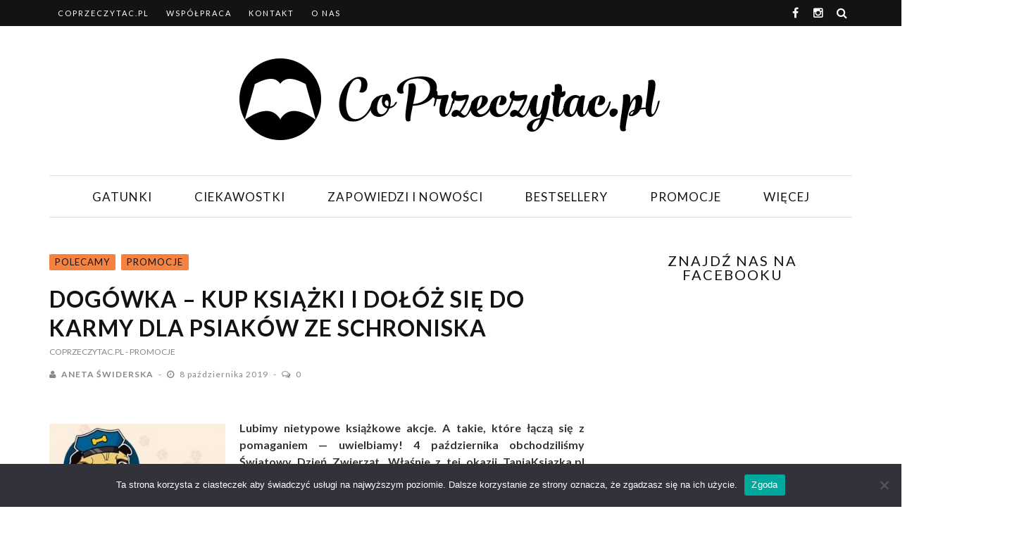

--- FILE ---
content_type: text/html; charset=UTF-8
request_url: https://coprzeczytac.pl/dogowka-kup-ksiazki-i-doloz-sie-do-karmy-dla-psiakow-ze-schroniska/
body_size: 21999
content:
<!DOCTYPE html>
<html lang="pl-PL">

<head>
    <meta charset="UTF-8" />
    <meta name="viewport" content="width=device-width, initial-scale=1"/>
    <meta name="referrer" content="unsafe-url">
            <meta property="og:image" content="https://coprzeczytac.pl/wp-content/uploads/2019/10/Dogówka-TK-ow-330x220.jpg"/>
        <link rel="pingback" href="https://coprzeczytac.pl/xmlrpc.php" />
    	    <meta name='robots' content='index, follow, max-image-preview:large, max-snippet:-1, max-video-preview:-1' />
	<style>img:is([sizes="auto" i], [sizes^="auto," i]) { contain-intrinsic-size: 3000px 1500px }</style>
	
	<!-- This site is optimized with the Yoast SEO plugin v23.9 - https://yoast.com/wordpress/plugins/seo/ -->
	<title>Dogówka - Kup książki i dołóż się do karmy dla psiaków ze schroniska - Co Przeczytać</title>
	<meta name="description" content="4 października obchodziliśmy Światowy Dzień Zwierząt. TaniaKsiazka.pl ruszyła z akcją Dogówka. Kup książkę i pomóż psiakom ze schroniska!" />
	<link rel="canonical" href="https://coprzeczytac.pl/dogowka-kup-ksiazki-i-doloz-sie-do-karmy-dla-psiakow-ze-schroniska/" />
	<meta property="og:locale" content="pl_PL" />
	<meta property="og:type" content="article" />
	<meta property="og:title" content="Dogówka - Kup książki i dołóż się do karmy dla psiaków ze schroniska - Co Przeczytać" />
	<meta property="og:description" content="4 października obchodziliśmy Światowy Dzień Zwierząt. TaniaKsiazka.pl ruszyła z akcją Dogówka. Kup książkę i pomóż psiakom ze schroniska!" />
	<meta property="og:url" content="https://coprzeczytac.pl/dogowka-kup-ksiazki-i-doloz-sie-do-karmy-dla-psiakow-ze-schroniska/" />
	<meta property="og:site_name" content="Co Przeczytać" />
	<meta property="article:published_time" content="2019-10-08T06:30:53+00:00" />
	<meta property="article:modified_time" content="2019-10-08T13:59:42+00:00" />
	<meta property="og:image" content="https://coprzeczytac.pl/wp-content/uploads/2019/10/Dogówka-TK-ow.jpg" />
	<meta property="og:image:width" content="1050" />
	<meta property="og:image:height" content="600" />
	<meta property="og:image:type" content="image/jpeg" />
	<meta name="author" content="Aneta Świderska" />
	<meta name="twitter:label1" content="Napisane przez" />
	<meta name="twitter:data1" content="Aneta Świderska" />
	<meta name="twitter:label2" content="Szacowany czas czytania" />
	<meta name="twitter:data2" content="3 minuty" />
	<script type="application/ld+json" class="yoast-schema-graph">{"@context":"https://schema.org","@graph":[{"@type":"WebPage","@id":"https://coprzeczytac.pl/dogowka-kup-ksiazki-i-doloz-sie-do-karmy-dla-psiakow-ze-schroniska/","url":"https://coprzeczytac.pl/dogowka-kup-ksiazki-i-doloz-sie-do-karmy-dla-psiakow-ze-schroniska/","name":"Dogówka - Kup książki i dołóż się do karmy dla psiaków ze schroniska - Co Przeczytać","isPartOf":{"@id":"https://coprzeczytac.pl/#website"},"primaryImageOfPage":{"@id":"https://coprzeczytac.pl/dogowka-kup-ksiazki-i-doloz-sie-do-karmy-dla-psiakow-ze-schroniska/#primaryimage"},"image":{"@id":"https://coprzeczytac.pl/dogowka-kup-ksiazki-i-doloz-sie-do-karmy-dla-psiakow-ze-schroniska/#primaryimage"},"thumbnailUrl":"https://coprzeczytac.pl/wp-content/uploads/2019/10/Dogówka-TK-ow.jpg","datePublished":"2019-10-08T06:30:53+00:00","dateModified":"2019-10-08T13:59:42+00:00","author":{"@id":"https://coprzeczytac.pl/#/schema/person/49df94eed69818a9f455b68c3b2b0854"},"description":"4 października obchodziliśmy Światowy Dzień Zwierząt. TaniaKsiazka.pl ruszyła z akcją Dogówka. Kup książkę i pomóż psiakom ze schroniska!","breadcrumb":{"@id":"https://coprzeczytac.pl/dogowka-kup-ksiazki-i-doloz-sie-do-karmy-dla-psiakow-ze-schroniska/#breadcrumb"},"inLanguage":"pl-PL","potentialAction":[{"@type":"ReadAction","target":["https://coprzeczytac.pl/dogowka-kup-ksiazki-i-doloz-sie-do-karmy-dla-psiakow-ze-schroniska/"]}]},{"@type":"ImageObject","inLanguage":"pl-PL","@id":"https://coprzeczytac.pl/dogowka-kup-ksiazki-i-doloz-sie-do-karmy-dla-psiakow-ze-schroniska/#primaryimage","url":"https://coprzeczytac.pl/wp-content/uploads/2019/10/Dogówka-TK-ow.jpg","contentUrl":"https://coprzeczytac.pl/wp-content/uploads/2019/10/Dogówka-TK-ow.jpg","width":1050,"height":600},{"@type":"BreadcrumbList","@id":"https://coprzeczytac.pl/dogowka-kup-ksiazki-i-doloz-sie-do-karmy-dla-psiakow-ze-schroniska/#breadcrumb","itemListElement":[{"@type":"ListItem","position":1,"name":"Strona główna","item":"https://coprzeczytac.pl/"},{"@type":"ListItem","position":2,"name":"Dogówka &#8211; Kup książki i dołóż się do karmy dla psiaków ze schroniska"}]},{"@type":"WebSite","@id":"https://coprzeczytac.pl/#website","url":"https://coprzeczytac.pl/","name":"Co Przeczytać","description":"Recenzje książek - serwis o książkach,  które warto czytać!","potentialAction":[{"@type":"SearchAction","target":{"@type":"EntryPoint","urlTemplate":"https://coprzeczytac.pl/?s={search_term_string}"},"query-input":{"@type":"PropertyValueSpecification","valueRequired":true,"valueName":"search_term_string"}}],"inLanguage":"pl-PL"},{"@type":"Person","@id":"https://coprzeczytac.pl/#/schema/person/49df94eed69818a9f455b68c3b2b0854","name":"Aneta Świderska","image":{"@type":"ImageObject","inLanguage":"pl-PL","@id":"https://coprzeczytac.pl/#/schema/person/image/","url":"https://coprzeczytac.pl/wp-content/uploads/2020/04/Aneta-świderska-nowe-300-300-220x220.jpg","contentUrl":"https://coprzeczytac.pl/wp-content/uploads/2020/04/Aneta-świderska-nowe-300-300-220x220.jpg","caption":"Aneta Świderska"},"description":"Odkąd pamiętam, pasjami połykałam ciekawe książki. To właśnie z zamiłowania do literatury skończyłam polonistykę. Ostatnio najczęściej sięgam po kryminały, ale - jak to nałogowiec - nie gardzę żadną inną książką ;) Jestem mamą, więc razem z moim maluchem zaczytuję się literaturą dziecięcą.","url":"https://coprzeczytac.pl/autor/aneta/"}]}</script>
	<!-- / Yoast SEO plugin. -->


<link rel='dns-prefetch' href='//fonts.googleapis.com' />
<link rel='preconnect' href='https://fonts.gstatic.com' crossorigin />
<link rel="alternate" type="application/rss+xml" title="Co Przeczytać &raquo; Kanał z wpisami" href="https://coprzeczytac.pl/feed/" />
<link rel="alternate" type="application/rss+xml" title="Co Przeczytać &raquo; Kanał z komentarzami" href="https://coprzeczytac.pl/comments/feed/" />
<link rel="alternate" type="application/rss+xml" title="Co Przeczytać &raquo; Dogówka &#8211; Kup książki i dołóż się do karmy dla psiaków ze schroniska Kanał z komentarzami" href="https://coprzeczytac.pl/dogowka-kup-ksiazki-i-doloz-sie-do-karmy-dla-psiakow-ze-schroniska/feed/" />
<script async src="https://www.googletagmanager.com/gtag/js?id=UA-966067-28"></script>
<script>
  window.dataLayer = window.dataLayer || [];
  function gtag(){dataLayer.push(arguments);}
  gtag("js", new Date());
  gtag("config", "UA-966067-28", {"allow_display_features":false,"custom_map":{"dimension1":"analyticstracker_cu_tags","dimension2":"analyticstracker_cu_category","dimension3":"analyticstracker_cu_archive","dimension4":"analyticstracker_cu_author","dimension5":"analyticstracker_cu_post_format","dimension6":"analyticstracker_cu_post_type"}});
  gtag("event","atracker_gtag",{"analyticstracker_cu_tags":"Ksi\u0105\u017cki o zwierz\u0119tach|Ksi\u0119garnia internetowa Tania Ksi\u0105\u017cka|Promowanie czytelnictwa","non_interaction":true});
gtag("event","atracker_gtag",{"analyticstracker_cu_category":"Polecamy|Promocje","non_interaction":true});
gtag("event","atracker_gtag",{"analyticstracker_cu_archive":"2019|10|2|AM","non_interaction":true});
gtag("event","atracker_gtag",{"analyticstracker_cu_author":"Aneta \u015awiderska","non_interaction":true});
gtag("event","atracker_gtag",{"analyticstracker_cu_post_format":"standard","non_interaction":true});
gtag("event","atracker_gtag",{"analyticstracker_cu_post_type":"post","non_interaction":true});
</script>

	<script type="text/javascript">
/* <![CDATA[ */
window._wpemojiSettings = {"baseUrl":"https:\/\/s.w.org\/images\/core\/emoji\/15.0.3\/72x72\/","ext":".png","svgUrl":"https:\/\/s.w.org\/images\/core\/emoji\/15.0.3\/svg\/","svgExt":".svg","source":{"wpemoji":"https:\/\/coprzeczytac.pl\/wp-includes\/js\/wp-emoji.js?ver=6.7.4","twemoji":"https:\/\/coprzeczytac.pl\/wp-includes\/js\/twemoji.js?ver=6.7.4"}};
/**
 * @output wp-includes/js/wp-emoji-loader.js
 */

/**
 * Emoji Settings as exported in PHP via _print_emoji_detection_script().
 * @typedef WPEmojiSettings
 * @type {object}
 * @property {?object} source
 * @property {?string} source.concatemoji
 * @property {?string} source.twemoji
 * @property {?string} source.wpemoji
 * @property {?boolean} DOMReady
 * @property {?Function} readyCallback
 */

/**
 * Support tests.
 * @typedef SupportTests
 * @type {object}
 * @property {?boolean} flag
 * @property {?boolean} emoji
 */

/**
 * IIFE to detect emoji support and load Twemoji if needed.
 *
 * @param {Window} window
 * @param {Document} document
 * @param {WPEmojiSettings} settings
 */
( function wpEmojiLoader( window, document, settings ) {
	if ( typeof Promise === 'undefined' ) {
		return;
	}

	var sessionStorageKey = 'wpEmojiSettingsSupports';
	var tests = [ 'flag', 'emoji' ];

	/**
	 * Checks whether the browser supports offloading to a Worker.
	 *
	 * @since 6.3.0
	 *
	 * @private
	 *
	 * @returns {boolean}
	 */
	function supportsWorkerOffloading() {
		return (
			typeof Worker !== 'undefined' &&
			typeof OffscreenCanvas !== 'undefined' &&
			typeof URL !== 'undefined' &&
			URL.createObjectURL &&
			typeof Blob !== 'undefined'
		);
	}

	/**
	 * @typedef SessionSupportTests
	 * @type {object}
	 * @property {number} timestamp
	 * @property {SupportTests} supportTests
	 */

	/**
	 * Get support tests from session.
	 *
	 * @since 6.3.0
	 *
	 * @private
	 *
	 * @returns {?SupportTests} Support tests, or null if not set or older than 1 week.
	 */
	function getSessionSupportTests() {
		try {
			/** @type {SessionSupportTests} */
			var item = JSON.parse(
				sessionStorage.getItem( sessionStorageKey )
			);
			if (
				typeof item === 'object' &&
				typeof item.timestamp === 'number' &&
				new Date().valueOf() < item.timestamp + 604800 && // Note: Number is a week in seconds.
				typeof item.supportTests === 'object'
			) {
				return item.supportTests;
			}
		} catch ( e ) {}
		return null;
	}

	/**
	 * Persist the supports in session storage.
	 *
	 * @since 6.3.0
	 *
	 * @private
	 *
	 * @param {SupportTests} supportTests Support tests.
	 */
	function setSessionSupportTests( supportTests ) {
		try {
			/** @type {SessionSupportTests} */
			var item = {
				supportTests: supportTests,
				timestamp: new Date().valueOf()
			};

			sessionStorage.setItem(
				sessionStorageKey,
				JSON.stringify( item )
			);
		} catch ( e ) {}
	}

	/**
	 * Checks if two sets of Emoji characters render the same visually.
	 *
	 * This function may be serialized to run in a Worker. Therefore, it cannot refer to variables from the containing
	 * scope. Everything must be passed by parameters.
	 *
	 * @since 4.9.0
	 *
	 * @private
	 *
	 * @param {CanvasRenderingContext2D} context 2D Context.
	 * @param {string} set1 Set of Emoji to test.
	 * @param {string} set2 Set of Emoji to test.
	 *
	 * @return {boolean} True if the two sets render the same.
	 */
	function emojiSetsRenderIdentically( context, set1, set2 ) {
		// Cleanup from previous test.
		context.clearRect( 0, 0, context.canvas.width, context.canvas.height );
		context.fillText( set1, 0, 0 );
		var rendered1 = new Uint32Array(
			context.getImageData(
				0,
				0,
				context.canvas.width,
				context.canvas.height
			).data
		);

		// Cleanup from previous test.
		context.clearRect( 0, 0, context.canvas.width, context.canvas.height );
		context.fillText( set2, 0, 0 );
		var rendered2 = new Uint32Array(
			context.getImageData(
				0,
				0,
				context.canvas.width,
				context.canvas.height
			).data
		);

		return rendered1.every( function ( rendered2Data, index ) {
			return rendered2Data === rendered2[ index ];
		} );
	}

	/**
	 * Determines if the browser properly renders Emoji that Twemoji can supplement.
	 *
	 * This function may be serialized to run in a Worker. Therefore, it cannot refer to variables from the containing
	 * scope. Everything must be passed by parameters.
	 *
	 * @since 4.2.0
	 *
	 * @private
	 *
	 * @param {CanvasRenderingContext2D} context 2D Context.
	 * @param {string} type Whether to test for support of "flag" or "emoji".
	 * @param {Function} emojiSetsRenderIdentically Reference to emojiSetsRenderIdentically function, needed due to minification.
	 *
	 * @return {boolean} True if the browser can render emoji, false if it cannot.
	 */
	function browserSupportsEmoji( context, type, emojiSetsRenderIdentically ) {
		var isIdentical;

		switch ( type ) {
			case 'flag':
				/*
				 * Test for Transgender flag compatibility. Added in Unicode 13.
				 *
				 * To test for support, we try to render it, and compare the rendering to how it would look if
				 * the browser doesn't render it correctly (white flag emoji + transgender symbol).
				 */
				isIdentical = emojiSetsRenderIdentically(
					context,
					'\uD83C\uDFF3\uFE0F\u200D\u26A7\uFE0F', // as a zero-width joiner sequence
					'\uD83C\uDFF3\uFE0F\u200B\u26A7\uFE0F' // separated by a zero-width space
				);

				if ( isIdentical ) {
					return false;
				}

				/*
				 * Test for UN flag compatibility. This is the least supported of the letter locale flags,
				 * so gives us an easy test for full support.
				 *
				 * To test for support, we try to render it, and compare the rendering to how it would look if
				 * the browser doesn't render it correctly ([U] + [N]).
				 */
				isIdentical = emojiSetsRenderIdentically(
					context,
					'\uD83C\uDDFA\uD83C\uDDF3', // as the sequence of two code points
					'\uD83C\uDDFA\u200B\uD83C\uDDF3' // as the two code points separated by a zero-width space
				);

				if ( isIdentical ) {
					return false;
				}

				/*
				 * Test for English flag compatibility. England is a country in the United Kingdom, it
				 * does not have a two letter locale code but rather a five letter sub-division code.
				 *
				 * To test for support, we try to render it, and compare the rendering to how it would look if
				 * the browser doesn't render it correctly (black flag emoji + [G] + [B] + [E] + [N] + [G]).
				 */
				isIdentical = emojiSetsRenderIdentically(
					context,
					// as the flag sequence
					'\uD83C\uDFF4\uDB40\uDC67\uDB40\uDC62\uDB40\uDC65\uDB40\uDC6E\uDB40\uDC67\uDB40\uDC7F',
					// with each code point separated by a zero-width space
					'\uD83C\uDFF4\u200B\uDB40\uDC67\u200B\uDB40\uDC62\u200B\uDB40\uDC65\u200B\uDB40\uDC6E\u200B\uDB40\uDC67\u200B\uDB40\uDC7F'
				);

				return ! isIdentical;
			case 'emoji':
				/*
				 * Four and twenty blackbirds baked in a pie.
				 *
				 * To test for Emoji 15.0 support, try to render a new emoji: Blackbird.
				 *
				 * The Blackbird is a ZWJ sequence combining 🐦 Bird and ⬛ large black square.,
				 *
				 * 0x1F426 (\uD83D\uDC26) == Bird
				 * 0x200D == Zero-Width Joiner (ZWJ) that links the code points for the new emoji or
				 * 0x200B == Zero-Width Space (ZWS) that is rendered for clients not supporting the new emoji.
				 * 0x2B1B == Large Black Square
				 *
				 * When updating this test for future Emoji releases, ensure that individual emoji that make up the
				 * sequence come from older emoji standards.
				 */
				isIdentical = emojiSetsRenderIdentically(
					context,
					'\uD83D\uDC26\u200D\u2B1B', // as the zero-width joiner sequence
					'\uD83D\uDC26\u200B\u2B1B' // separated by a zero-width space
				);

				return ! isIdentical;
		}

		return false;
	}

	/**
	 * Checks emoji support tests.
	 *
	 * This function may be serialized to run in a Worker. Therefore, it cannot refer to variables from the containing
	 * scope. Everything must be passed by parameters.
	 *
	 * @since 6.3.0
	 *
	 * @private
	 *
	 * @param {string[]} tests Tests.
	 * @param {Function} browserSupportsEmoji Reference to browserSupportsEmoji function, needed due to minification.
	 * @param {Function} emojiSetsRenderIdentically Reference to emojiSetsRenderIdentically function, needed due to minification.
	 *
	 * @return {SupportTests} Support tests.
	 */
	function testEmojiSupports( tests, browserSupportsEmoji, emojiSetsRenderIdentically ) {
		var canvas;
		if (
			typeof WorkerGlobalScope !== 'undefined' &&
			self instanceof WorkerGlobalScope
		) {
			canvas = new OffscreenCanvas( 300, 150 ); // Dimensions are default for HTMLCanvasElement.
		} else {
			canvas = document.createElement( 'canvas' );
		}

		var context = canvas.getContext( '2d', { willReadFrequently: true } );

		/*
		 * Chrome on OS X added native emoji rendering in M41. Unfortunately,
		 * it doesn't work when the font is bolder than 500 weight. So, we
		 * check for bold rendering support to avoid invisible emoji in Chrome.
		 */
		context.textBaseline = 'top';
		context.font = '600 32px Arial';

		var supports = {};
		tests.forEach( function ( test ) {
			supports[ test ] = browserSupportsEmoji( context, test, emojiSetsRenderIdentically );
		} );
		return supports;
	}

	/**
	 * Adds a script to the head of the document.
	 *
	 * @ignore
	 *
	 * @since 4.2.0
	 *
	 * @param {string} src The url where the script is located.
	 *
	 * @return {void}
	 */
	function addScript( src ) {
		var script = document.createElement( 'script' );
		script.src = src;
		script.defer = true;
		document.head.appendChild( script );
	}

	settings.supports = {
		everything: true,
		everythingExceptFlag: true
	};

	// Create a promise for DOMContentLoaded since the worker logic may finish after the event has fired.
	var domReadyPromise = new Promise( function ( resolve ) {
		document.addEventListener( 'DOMContentLoaded', resolve, {
			once: true
		} );
	} );

	// Obtain the emoji support from the browser, asynchronously when possible.
	new Promise( function ( resolve ) {
		var supportTests = getSessionSupportTests();
		if ( supportTests ) {
			resolve( supportTests );
			return;
		}

		if ( supportsWorkerOffloading() ) {
			try {
				// Note that the functions are being passed as arguments due to minification.
				var workerScript =
					'postMessage(' +
					testEmojiSupports.toString() +
					'(' +
					[
						JSON.stringify( tests ),
						browserSupportsEmoji.toString(),
						emojiSetsRenderIdentically.toString()
					].join( ',' ) +
					'));';
				var blob = new Blob( [ workerScript ], {
					type: 'text/javascript'
				} );
				var worker = new Worker( URL.createObjectURL( blob ), { name: 'wpTestEmojiSupports' } );
				worker.onmessage = function ( event ) {
					supportTests = event.data;
					setSessionSupportTests( supportTests );
					worker.terminate();
					resolve( supportTests );
				};
				return;
			} catch ( e ) {}
		}

		supportTests = testEmojiSupports( tests, browserSupportsEmoji, emojiSetsRenderIdentically );
		setSessionSupportTests( supportTests );
		resolve( supportTests );
	} )
		// Once the browser emoji support has been obtained from the session, finalize the settings.
		.then( function ( supportTests ) {
			/*
			 * Tests the browser support for flag emojis and other emojis, and adjusts the
			 * support settings accordingly.
			 */
			for ( var test in supportTests ) {
				settings.supports[ test ] = supportTests[ test ];

				settings.supports.everything =
					settings.supports.everything && settings.supports[ test ];

				if ( 'flag' !== test ) {
					settings.supports.everythingExceptFlag =
						settings.supports.everythingExceptFlag &&
						settings.supports[ test ];
				}
			}

			settings.supports.everythingExceptFlag =
				settings.supports.everythingExceptFlag &&
				! settings.supports.flag;

			// Sets DOMReady to false and assigns a ready function to settings.
			settings.DOMReady = false;
			settings.readyCallback = function () {
				settings.DOMReady = true;
			};
		} )
		.then( function () {
			return domReadyPromise;
		} )
		.then( function () {
			// When the browser can not render everything we need to load a polyfill.
			if ( ! settings.supports.everything ) {
				settings.readyCallback();

				var src = settings.source || {};

				if ( src.concatemoji ) {
					addScript( src.concatemoji );
				} else if ( src.wpemoji && src.twemoji ) {
					addScript( src.twemoji );
					addScript( src.wpemoji );
				}
			}
		} );
} )( window, document, window._wpemojiSettings );

/* ]]> */
</script>
<link rel='stylesheet' id='program-partnerski.css-css' href='https://coprzeczytac.pl/wp-content/plugins/program-partnerski/css/program-partnerski.css?ver=6.7.4' type='text/css' media='all' />
<style id='wp-emoji-styles-inline-css' type='text/css'>

	img.wp-smiley, img.emoji {
		display: inline !important;
		border: none !important;
		box-shadow: none !important;
		height: 1em !important;
		width: 1em !important;
		margin: 0 0.07em !important;
		vertical-align: -0.1em !important;
		background: none !important;
		padding: 0 !important;
	}
</style>
<link rel='stylesheet' id='wp-block-library-css' href='https://coprzeczytac.pl/wp-includes/css/dist/block-library/style.css?ver=6.7.4' type='text/css' media='all' />
<style id='classic-theme-styles-inline-css' type='text/css'>
/**
 * These rules are needed for backwards compatibility.
 * They should match the button element rules in the base theme.json file.
 */
.wp-block-button__link {
	color: #ffffff;
	background-color: #32373c;
	border-radius: 9999px; /* 100% causes an oval, but any explicit but really high value retains the pill shape. */

	/* This needs a low specificity so it won't override the rules from the button element if defined in theme.json. */
	box-shadow: none;
	text-decoration: none;

	/* The extra 2px are added to size solids the same as the outline versions.*/
	padding: calc(0.667em + 2px) calc(1.333em + 2px);

	font-size: 1.125em;
}

.wp-block-file__button {
	background: #32373c;
	color: #ffffff;
	text-decoration: none;
}

</style>
<style id='global-styles-inline-css' type='text/css'>
:root{--wp--preset--aspect-ratio--square: 1;--wp--preset--aspect-ratio--4-3: 4/3;--wp--preset--aspect-ratio--3-4: 3/4;--wp--preset--aspect-ratio--3-2: 3/2;--wp--preset--aspect-ratio--2-3: 2/3;--wp--preset--aspect-ratio--16-9: 16/9;--wp--preset--aspect-ratio--9-16: 9/16;--wp--preset--color--black: #000000;--wp--preset--color--cyan-bluish-gray: #abb8c3;--wp--preset--color--white: #ffffff;--wp--preset--color--pale-pink: #f78da7;--wp--preset--color--vivid-red: #cf2e2e;--wp--preset--color--luminous-vivid-orange: #ff6900;--wp--preset--color--luminous-vivid-amber: #fcb900;--wp--preset--color--light-green-cyan: #7bdcb5;--wp--preset--color--vivid-green-cyan: #00d084;--wp--preset--color--pale-cyan-blue: #8ed1fc;--wp--preset--color--vivid-cyan-blue: #0693e3;--wp--preset--color--vivid-purple: #9b51e0;--wp--preset--gradient--vivid-cyan-blue-to-vivid-purple: linear-gradient(135deg,rgba(6,147,227,1) 0%,rgb(155,81,224) 100%);--wp--preset--gradient--light-green-cyan-to-vivid-green-cyan: linear-gradient(135deg,rgb(122,220,180) 0%,rgb(0,208,130) 100%);--wp--preset--gradient--luminous-vivid-amber-to-luminous-vivid-orange: linear-gradient(135deg,rgba(252,185,0,1) 0%,rgba(255,105,0,1) 100%);--wp--preset--gradient--luminous-vivid-orange-to-vivid-red: linear-gradient(135deg,rgba(255,105,0,1) 0%,rgb(207,46,46) 100%);--wp--preset--gradient--very-light-gray-to-cyan-bluish-gray: linear-gradient(135deg,rgb(238,238,238) 0%,rgb(169,184,195) 100%);--wp--preset--gradient--cool-to-warm-spectrum: linear-gradient(135deg,rgb(74,234,220) 0%,rgb(151,120,209) 20%,rgb(207,42,186) 40%,rgb(238,44,130) 60%,rgb(251,105,98) 80%,rgb(254,248,76) 100%);--wp--preset--gradient--blush-light-purple: linear-gradient(135deg,rgb(255,206,236) 0%,rgb(152,150,240) 100%);--wp--preset--gradient--blush-bordeaux: linear-gradient(135deg,rgb(254,205,165) 0%,rgb(254,45,45) 50%,rgb(107,0,62) 100%);--wp--preset--gradient--luminous-dusk: linear-gradient(135deg,rgb(255,203,112) 0%,rgb(199,81,192) 50%,rgb(65,88,208) 100%);--wp--preset--gradient--pale-ocean: linear-gradient(135deg,rgb(255,245,203) 0%,rgb(182,227,212) 50%,rgb(51,167,181) 100%);--wp--preset--gradient--electric-grass: linear-gradient(135deg,rgb(202,248,128) 0%,rgb(113,206,126) 100%);--wp--preset--gradient--midnight: linear-gradient(135deg,rgb(2,3,129) 0%,rgb(40,116,252) 100%);--wp--preset--font-size--small: 13px;--wp--preset--font-size--medium: 20px;--wp--preset--font-size--large: 36px;--wp--preset--font-size--x-large: 42px;--wp--preset--spacing--20: 0.44rem;--wp--preset--spacing--30: 0.67rem;--wp--preset--spacing--40: 1rem;--wp--preset--spacing--50: 1.5rem;--wp--preset--spacing--60: 2.25rem;--wp--preset--spacing--70: 3.38rem;--wp--preset--spacing--80: 5.06rem;--wp--preset--shadow--natural: 6px 6px 9px rgba(0, 0, 0, 0.2);--wp--preset--shadow--deep: 12px 12px 50px rgba(0, 0, 0, 0.4);--wp--preset--shadow--sharp: 6px 6px 0px rgba(0, 0, 0, 0.2);--wp--preset--shadow--outlined: 6px 6px 0px -3px rgba(255, 255, 255, 1), 6px 6px rgba(0, 0, 0, 1);--wp--preset--shadow--crisp: 6px 6px 0px rgba(0, 0, 0, 1);}:where(.is-layout-flex){gap: 0.5em;}:where(.is-layout-grid){gap: 0.5em;}body .is-layout-flex{display: flex;}.is-layout-flex{flex-wrap: wrap;align-items: center;}.is-layout-flex > :is(*, div){margin: 0;}body .is-layout-grid{display: grid;}.is-layout-grid > :is(*, div){margin: 0;}:where(.wp-block-columns.is-layout-flex){gap: 2em;}:where(.wp-block-columns.is-layout-grid){gap: 2em;}:where(.wp-block-post-template.is-layout-flex){gap: 1.25em;}:where(.wp-block-post-template.is-layout-grid){gap: 1.25em;}.has-black-color{color: var(--wp--preset--color--black) !important;}.has-cyan-bluish-gray-color{color: var(--wp--preset--color--cyan-bluish-gray) !important;}.has-white-color{color: var(--wp--preset--color--white) !important;}.has-pale-pink-color{color: var(--wp--preset--color--pale-pink) !important;}.has-vivid-red-color{color: var(--wp--preset--color--vivid-red) !important;}.has-luminous-vivid-orange-color{color: var(--wp--preset--color--luminous-vivid-orange) !important;}.has-luminous-vivid-amber-color{color: var(--wp--preset--color--luminous-vivid-amber) !important;}.has-light-green-cyan-color{color: var(--wp--preset--color--light-green-cyan) !important;}.has-vivid-green-cyan-color{color: var(--wp--preset--color--vivid-green-cyan) !important;}.has-pale-cyan-blue-color{color: var(--wp--preset--color--pale-cyan-blue) !important;}.has-vivid-cyan-blue-color{color: var(--wp--preset--color--vivid-cyan-blue) !important;}.has-vivid-purple-color{color: var(--wp--preset--color--vivid-purple) !important;}.has-black-background-color{background-color: var(--wp--preset--color--black) !important;}.has-cyan-bluish-gray-background-color{background-color: var(--wp--preset--color--cyan-bluish-gray) !important;}.has-white-background-color{background-color: var(--wp--preset--color--white) !important;}.has-pale-pink-background-color{background-color: var(--wp--preset--color--pale-pink) !important;}.has-vivid-red-background-color{background-color: var(--wp--preset--color--vivid-red) !important;}.has-luminous-vivid-orange-background-color{background-color: var(--wp--preset--color--luminous-vivid-orange) !important;}.has-luminous-vivid-amber-background-color{background-color: var(--wp--preset--color--luminous-vivid-amber) !important;}.has-light-green-cyan-background-color{background-color: var(--wp--preset--color--light-green-cyan) !important;}.has-vivid-green-cyan-background-color{background-color: var(--wp--preset--color--vivid-green-cyan) !important;}.has-pale-cyan-blue-background-color{background-color: var(--wp--preset--color--pale-cyan-blue) !important;}.has-vivid-cyan-blue-background-color{background-color: var(--wp--preset--color--vivid-cyan-blue) !important;}.has-vivid-purple-background-color{background-color: var(--wp--preset--color--vivid-purple) !important;}.has-black-border-color{border-color: var(--wp--preset--color--black) !important;}.has-cyan-bluish-gray-border-color{border-color: var(--wp--preset--color--cyan-bluish-gray) !important;}.has-white-border-color{border-color: var(--wp--preset--color--white) !important;}.has-pale-pink-border-color{border-color: var(--wp--preset--color--pale-pink) !important;}.has-vivid-red-border-color{border-color: var(--wp--preset--color--vivid-red) !important;}.has-luminous-vivid-orange-border-color{border-color: var(--wp--preset--color--luminous-vivid-orange) !important;}.has-luminous-vivid-amber-border-color{border-color: var(--wp--preset--color--luminous-vivid-amber) !important;}.has-light-green-cyan-border-color{border-color: var(--wp--preset--color--light-green-cyan) !important;}.has-vivid-green-cyan-border-color{border-color: var(--wp--preset--color--vivid-green-cyan) !important;}.has-pale-cyan-blue-border-color{border-color: var(--wp--preset--color--pale-cyan-blue) !important;}.has-vivid-cyan-blue-border-color{border-color: var(--wp--preset--color--vivid-cyan-blue) !important;}.has-vivid-purple-border-color{border-color: var(--wp--preset--color--vivid-purple) !important;}.has-vivid-cyan-blue-to-vivid-purple-gradient-background{background: var(--wp--preset--gradient--vivid-cyan-blue-to-vivid-purple) !important;}.has-light-green-cyan-to-vivid-green-cyan-gradient-background{background: var(--wp--preset--gradient--light-green-cyan-to-vivid-green-cyan) !important;}.has-luminous-vivid-amber-to-luminous-vivid-orange-gradient-background{background: var(--wp--preset--gradient--luminous-vivid-amber-to-luminous-vivid-orange) !important;}.has-luminous-vivid-orange-to-vivid-red-gradient-background{background: var(--wp--preset--gradient--luminous-vivid-orange-to-vivid-red) !important;}.has-very-light-gray-to-cyan-bluish-gray-gradient-background{background: var(--wp--preset--gradient--very-light-gray-to-cyan-bluish-gray) !important;}.has-cool-to-warm-spectrum-gradient-background{background: var(--wp--preset--gradient--cool-to-warm-spectrum) !important;}.has-blush-light-purple-gradient-background{background: var(--wp--preset--gradient--blush-light-purple) !important;}.has-blush-bordeaux-gradient-background{background: var(--wp--preset--gradient--blush-bordeaux) !important;}.has-luminous-dusk-gradient-background{background: var(--wp--preset--gradient--luminous-dusk) !important;}.has-pale-ocean-gradient-background{background: var(--wp--preset--gradient--pale-ocean) !important;}.has-electric-grass-gradient-background{background: var(--wp--preset--gradient--electric-grass) !important;}.has-midnight-gradient-background{background: var(--wp--preset--gradient--midnight) !important;}.has-small-font-size{font-size: var(--wp--preset--font-size--small) !important;}.has-medium-font-size{font-size: var(--wp--preset--font-size--medium) !important;}.has-large-font-size{font-size: var(--wp--preset--font-size--large) !important;}.has-x-large-font-size{font-size: var(--wp--preset--font-size--x-large) !important;}
:where(.wp-block-post-template.is-layout-flex){gap: 1.25em;}:where(.wp-block-post-template.is-layout-grid){gap: 1.25em;}
:where(.wp-block-columns.is-layout-flex){gap: 2em;}:where(.wp-block-columns.is-layout-grid){gap: 2em;}
:root :where(.wp-block-pullquote){font-size: 1.5em;line-height: 1.6;}
</style>
<link rel='stylesheet' id='cookie-notice-front-css' href='https://coprzeczytac.pl/wp-content/plugins/cookie-notice/css/front.css?ver=2.5.3' type='text/css' media='all' />
<link rel='stylesheet' id='animate-css' href='https://coprzeczytac.pl/wp-content/plugins/wp-quiz/assets/frontend/css/animate.css?ver=3.6.0' type='text/css' media='all' />
<link rel='stylesheet' id='wp-quiz-css' href='https://coprzeczytac.pl/wp-content/plugins/wp-quiz/assets/frontend/css/wp-quiz.css?ver=2.0.10' type='text/css' media='all' />
<link rel='stylesheet' id='ppress-frontend-css' href='https://coprzeczytac.pl/wp-content/plugins/wp-user-avatar/assets/css/frontend.css?ver=4.15.18' type='text/css' media='all' />
<link rel='stylesheet' id='ppress-flatpickr-css' href='https://coprzeczytac.pl/wp-content/plugins/wp-user-avatar/assets/flatpickr/flatpickr.min.css?ver=4.15.18' type='text/css' media='all' />
<link rel='stylesheet' id='ppress-select2-css' href='https://coprzeczytac.pl/wp-content/plugins/wp-user-avatar/assets/select2/select2.min.css?ver=6.7.4' type='text/css' media='all' />
<link rel='stylesheet' id='parent-style-css' href='https://coprzeczytac.pl/wp-content/themes/mystique_wp/style.css?ver=6.7.4' type='text/css' media='all' />
<link rel='stylesheet' id='flexslider-css' href='https://coprzeczytac.pl/wp-content/themes/mystique_wp/css/flexslider.css?ver=6.7.4' type='text/css' media='all' />
<link rel='stylesheet' id='justifiedgallery-css' href='https://coprzeczytac.pl/wp-content/themes/mystique_wp/css/justifiedGallery.css?ver=6.7.4' type='text/css' media='all' />
<link rel='stylesheet' id='justifiedlightbox-css' href='https://coprzeczytac.pl/wp-content/themes/mystique_wp/css/magnific-popup.css?ver=6.7.4' type='text/css' media='all' />
<link rel='stylesheet' id='mystique_style-css' href='https://coprzeczytac.pl/wp-content/themes/mystique_wp/css/kid_style.css?ver=6.7.4' type='text/css' media='all' />
<link rel='stylesheet' id='mystique_style_child-css' href='https://coprzeczytac.pl/wp-content/themes/mystique_wp-child/css/kid_style.css?ver=6.7.4' type='text/css' media='all' />
<link rel='stylesheet' id='mystique_responsive-css' href='https://coprzeczytac.pl/wp-content/themes/mystique_wp/css/responsive.css?ver=6.7.4' type='text/css' media='all' />
<link rel='stylesheet' id='mystique_responsive_child-css' href='https://coprzeczytac.pl/wp-content/themes/mystique_wp-child/css/responsive.css?ver=6.7.4' type='text/css' media='all' />
<link rel='stylesheet' id='fa-css' href='https://coprzeczytac.pl/wp-content/themes/mystique_wp/css/fonts/awesome-fonts/css/font-awesome.min.css?ver=6.7.4' type='text/css' media='all' />
<link rel='stylesheet' id='jquery-lazyloadxt-spinner-css-css' href='//coprzeczytac.pl/wp-content/plugins/a3-lazy-load/assets/css/jquery.lazyloadxt.spinner.css?ver=6.7.4' type='text/css' media='all' />
<link rel='stylesheet' id='a3a3_lazy_load-css' href='//coprzeczytac.pl/wp-content/uploads/sass/a3_lazy_load.min.css?ver=1650010965' type='text/css' media='all' />
<link rel='stylesheet' id='wp_review-style-css' href='https://coprzeczytac.pl/wp-content/plugins/wp-review/public/css/wp-review.css?ver=5.3.5' type='text/css' media='all' />
<link rel="preload" as="style" href="https://fonts.googleapis.com/css?family=Lato:100,300,400,700,900,100italic,300italic,400italic,700italic,900italic&#038;display=swap&#038;ver=1742564136" /><link rel="stylesheet" href="https://fonts.googleapis.com/css?family=Lato:100,300,400,700,900,100italic,300italic,400italic,700italic,900italic&#038;display=swap&#038;ver=1742564136" media="print" onload="this.media='all'"><noscript><link rel="stylesheet" href="https://fonts.googleapis.com/css?family=Lato:100,300,400,700,900,100italic,300italic,400italic,700italic,900italic&#038;display=swap&#038;ver=1742564136" /></noscript><script type="text/javascript" src="https://coprzeczytac.pl/wp-includes/js/jquery/jquery.js?ver=3.7.1" id="jquery-core-js"></script>
<script type="text/javascript" src="https://coprzeczytac.pl/wp-includes/js/jquery/jquery-migrate.js?ver=3.4.1" id="jquery-migrate-js"></script>
<script type="text/javascript" src="https://coprzeczytac.pl/wp-content/plugins/analytics-tracker/javascripts/vendors/jquery-scrolldepth/jquery.scrolldepth.min.js?ver=6.7.4" id="analyticstracker-jquery-scrolldepth-js"></script>
<script type="text/javascript" src="https://coprzeczytac.pl/wp-content/plugins/analytics-tracker/javascripts/analyticstracker.js?ver=6.7.4" id="analyticstracker-js-js"></script>
<script type="text/javascript" id="cookie-notice-front-js-before">
/* <![CDATA[ */
var cnArgs = {"ajaxUrl":"https:\/\/coprzeczytac.pl\/wp-admin\/admin-ajax.php?go_key=e3015e884d42828b086646773f5467c9","nonce":"7f4d663cdf","hideEffect":"fade","position":"bottom","onScroll":false,"onScrollOffset":100,"onClick":false,"cookieName":"cookie_notice_accepted","cookieTime":2592000,"cookieTimeRejected":2592000,"globalCookie":false,"redirection":false,"cache":false,"revokeCookies":false,"revokeCookiesOpt":"automatic"};
/* ]]> */
</script>
<script type="text/javascript" src="https://coprzeczytac.pl/wp-content/plugins/cookie-notice/js/front.js?ver=2.5.3" id="cookie-notice-front-js"></script>
<script type="text/javascript" src="https://coprzeczytac.pl/wp-content/plugins/wp-user-avatar/assets/flatpickr/flatpickr.min.js?ver=4.15.18" id="ppress-flatpickr-js"></script>
<script type="text/javascript" src="https://coprzeczytac.pl/wp-content/plugins/wp-user-avatar/assets/select2/select2.min.js?ver=4.15.18" id="ppress-select2-js"></script>
<link rel="https://api.w.org/" href="https://coprzeczytac.pl/wp-json/" /><link rel="alternate" title="JSON" type="application/json" href="https://coprzeczytac.pl/wp-json/wp/v2/posts/45659" /><link rel="EditURI" type="application/rsd+xml" title="RSD" href="https://coprzeczytac.pl/xmlrpc.php?rsd" />
<meta name="generator" content="WordPress 6.7.4" />
<link rel='shortlink' href='https://coprzeczytac.pl/?p=45659' />
<link rel="alternate" title="oEmbed (JSON)" type="application/json+oembed" href="https://coprzeczytac.pl/wp-json/oembed/1.0/embed?url=https%3A%2F%2Fcoprzeczytac.pl%2Fdogowka-kup-ksiazki-i-doloz-sie-do-karmy-dla-psiakow-ze-schroniska%2F" />
<link rel="alternate" title="oEmbed (XML)" type="text/xml+oembed" href="https://coprzeczytac.pl/wp-json/oembed/1.0/embed?url=https%3A%2F%2Fcoprzeczytac.pl%2Fdogowka-kup-ksiazki-i-doloz-sie-do-karmy-dla-psiakow-ze-schroniska%2F&#038;format=xml" />
<meta name="generator" content="Redux 4.4.18" />        <script type="text/javascript">
            var ajaxurl = 'https://coprzeczytac.pl/wp-admin/admin-ajax.php?go_key=e3015e884d42828b086646773f5467c9';
        </script>
                <style type='text/css' media="all">
            .rating-wrap {display: none !important;}.single-page .feature-thumb {display: none !important;} 

                
                #kid-gallery-slider .flex-control-paging li a.flex-active, 
                .module-main-slider .slider-wrap .slides .post-info .post-cat a,
                .grid-1-type .post-cat a, .kid-carousel-wrap .slides .post-cat a,
                .classic-blog-style .post-cat a, 
                .large-blog-style .post-cat a, 
                .module-main-grid .post-cat a,
                .module-post-two .large-post .post-cat a,
                .module-post-three .large-post .post-cat a,
                .type-in .post-cat a,
                .kid-carousel-large-wrap .slides .post-cat a, .rating-wrap,
                .singletop .post-cat a, h3.ticker-header, .post-cat-main-slider, .module-main-slider .carousel-ctrl .slides li.flex-active-slide,
                .ajax-load-btn span, .loadmore-button .ajax-load-btn, .s-tags a:hover,
                .post-page-links > span, .post-page-links a span:hover, #comment-submit, .kid-review-box .kid-overlay span,
                .kid-score-box, #pagination .current, .widget_archive ul li:hover, .widget_categories ul li:hover,
                .widget_tag_cloud a:hover, .archive-share-but i:hover, .widget .searchform-wrap .search-icon,
                .flex-control-paging li a.flex-active
                {background-color: #F48342}
                
                
                .kid-author-box .author-info .kid-author-page-contact a:hover, .error-number h1, #kid-404-wrap .kid-error-title,
                .page-404-wrap .redirect-home, .article-content p a, .read-more:hover, .main-nav #main-menu .menu > li > a:hover,
                .footer .kid-header .main-title h3, .header-social li a:hover, .widget-social ul li:hover, .footer .widget-social ul li:hover
                {color: #F48342}
                
                ::selection
                {background-color: #F48342}
                ::-moz-selection 
                {background-color: #F48342}
                
                body::-webkit-scrollbar-thumb
                {background-color: #F48342}
                
                .article-content blockquote, .textwidget blockquote, #kid-gallery-slider .flex-control-paging li a.flex-active,
                .loadmore-button .ajax-load-btn, .widget_flickr li a:hover img, .post-page-links > span, .post-page-links a span:hover,
                #comment-submit, #pagination .current, .widget_archive ul li:hover, .widget_categories ul li:hover,
                .widget_tag_cloud a:hover
                {border-color: #F48342}
                 
                
        
                            body {background: none !important}
            .banner-desktop {
  display: block;
  width: 100%;
  max-width: 1140px;
  height: auto;
}

.banner-mobile {
  display: none;
  width: 100%;
  height: auto;
}

@media screen and (max-width: 768px) {
  .banner-desktop {
    display: none;
  }

  .banner-mobile {
    display: block;
  }
}
            </style>
            <link rel="icon" href="https://coprzeczytac.pl/wp-content/uploads/2021/02/cropped-cp_512x512-32x32.png" sizes="32x32" />
<link rel="icon" href="https://coprzeczytac.pl/wp-content/uploads/2021/02/cropped-cp_512x512-192x192.png" sizes="192x192" />
<link rel="apple-touch-icon" href="https://coprzeczytac.pl/wp-content/uploads/2021/02/cropped-cp_512x512-180x180.png" />
<meta name="msapplication-TileImage" content="https://coprzeczytac.pl/wp-content/uploads/2021/02/cropped-cp_512x512-270x270.png" />
<style id="mystique_option-dynamic-css" title="dynamic-css" class="redux-options-output">.header-wrap{background-color:#ffffff;}.main-nav #main-menu .menu > li > a, .top-nav ul.menu > li, .kid-mega-menu .kid-sub-menu > li > a,
                            .kid-dropdown-menu .kid-sub-menu > li > a, #main-mobile-menu li{font-family:Lato;font-weight:400;font-style:normal;}.post-meta, .post-cat, .meta-bottom .post-author, .rating-wrap{font-family:Lato;font-weight:400;font-style:normal;}h1, h2, h3, h4, h5, h5, h6, .post-title , .grid-container .post-info .post-title , .post-title.post-title-masonry, .post-nav-link-title h3,
                            .recentcomments a:last-child, ul.ticker li h2 a, .header .logo.logo-text h1, .widget_recent_entries a, .loadmore-button .ajax-load-btn, .widget_nav_menu > div > ul > li,
                            .kid-review-box .kid-criteria-wrap .kid-criteria{font-family:Lato;font-weight:400;font-style:normal;}.kid-header .kid-title h3, .kid-header .main-title h3, .footer .kid-header .main-title h3{font-family:Lato;font-weight:400;font-style:normal;}body, textarea, input, p, 
                            .entry-excerpt, .comment-text, .comment-author, .article-content,
                            .comments-area, .tag-list, .kid-author-meta h3 {font-family:Lato;font-weight:400;font-style:normal;}</style>                <!-- Global site tag (gtag.js) - Google Analytics -->
                <script async src="https://www.googletagmanager.com/gtag/js?id=UA-39174024-57"></script>
                <script>
                  window.dataLayer = window.dataLayer || [];
                  function gtag(){dataLayer.push(arguments);}
                  gtag('js', new Date());

                  gtag('config', 'UA-39174024-57');
                </script>
</head>
<body class="post-template-default single single-post postid-45659 single-format-standard cookies-not-set" itemscope itemtype="http://schema.org/Article" >
    <div class="site-container wide">
        <script>(function(d, s, id) {
          var js, fjs = d.getElementsByTagName(s)[0];
          if (d.getElementById(id)) return;
          js = d.createElement(s); js.id = id;
          js.src = 'https://connect.facebook.net/pl_PL/sdk.js#xfbml=1&version=v3.2';
          fjs.parentNode.insertBefore(js, fjs);
        }(document, 'script', 'facebook-jssdk'));</script>
    	<!-- page-wrap open-->
    	<div class="page-wrap clear-fix">
    
    		<!-- header-wrap open -->
  		            <div class="header-wrap header-center header-black">
        
             
                <div class="top-bar clear-fix">
                    <div class="header-inner kid-site-container clear-fix">
    				
        					 
                        <nav class="top-nav">
                            <div class="mobile">
                                <i class="fa fa-bars"></i>
                            </div>
                            <div id="top-menu" class="menu-top-container"><ul id="menu-top" class="menu"><li id="menu-item-11636" class="menu-item menu-item-type-post_type menu-item-object-page menu-item-home menu-item-11636"><a href="https://coprzeczytac.pl/">coprzeczytac.pl</a></li>
<li id="menu-item-11637" class="menu-item menu-item-type-post_type menu-item-object-page menu-item-11637"><a href="https://coprzeczytac.pl/wspolpraca/">Współpraca</a></li>
<li id="menu-item-11638" class="menu-item menu-item-type-post_type menu-item-object-page menu-item-11638"><a href="https://coprzeczytac.pl/kontakt/">Kontakt</a></li>
<li id="menu-item-11639" class="menu-item menu-item-type-post_type menu-item-object-page menu-item-11639"><a href="https://coprzeczytac.pl/o-nas/">O nas</a></li>
</ul></div> 
                                   
                        </nav><!--top-nav-->                         
        						
        				                <div class="header-social clear-fix">
			<ul>
									<li class="fb"><a rel="nofollow" href="https://www.facebook.com/CoPrzeczytac/" target="_blank"><i class="fa fa-facebook"></i></a></li>
								
								
								
								
								
									<li class="instagram"><a rel="nofollow" href="https://www.instagram.com/taniaksiazka/" target="_blank"><i class="fa fa-instagram"></i></a></li>
								
								
				      							
				                                    
                                
                                
                                
                                    <li class="header-search">
                        <div id="header-search-button">
    				        <i class="fa fa-search"></i>
                        </div>
                        <form action="https://coprzeczytac.pl/" id="header_searchform" method="get">
                            <div class="header-searchform-wrap">
                                <input type="text" name="s" id="s" placeholder="Szukaj"/>
                            </div>
                        </form>
                    </li><!--main-search-->
                      
				
			</ul>
		</div>
            				                    </div>
                </div><!--top-bar-->
                        <!-- header open -->
            <div class="header">
                <div class="header-inner kid-site-container">
        			<!-- logo open -->
                            			<div class="logo">
                                                       <a href="https://coprzeczytac.pl">
                                <img src="http://coprzeczytac.pl/wp-content/uploads/2017/02/logo2.png" alt="logo"/>
                            </a> 
                          
        			</div>
        			<!-- logo close -->
                                                        </div>   			
            </div>
            <!-- header close -->
            			<!-- nav open -->
			<nav class="main-nav">
                <div class="kid-site-container">
                    <div class="header-inner clear-fix">
                        <div class="mobile">
                            <i class="fa fa-bars"></i>
                        </div>
                        <div id="main-menu" class="menu-main-container"><ul id="menu-main" class="menu"><li id="menu-item-11606" class="menu-item menu-item-type-taxonomy menu-item-object-category menu-item-has-children menu-item-11606"><a href="https://coprzeczytac.pl/ksiazka/gatunki-literackie/">Gatunki</a><div class="kid-dropdown-menu"><ul class="kid-sub-menu">	<li id="menu-item-11607" class="menu-item menu-item-type-taxonomy menu-item-object-category menu-item-11607"><a href="https://coprzeczytac.pl/ksiazka/gatunki-literackie/new-adult/">New Adult</a></li>
	<li id="menu-item-11609" class="menu-item menu-item-type-taxonomy menu-item-object-category menu-item-11609"><a href="https://coprzeczytac.pl/ksiazka/gatunki-literackie/erotyki/">Erotyki</a></li>
	<li id="menu-item-11620" class="menu-item menu-item-type-taxonomy menu-item-object-category menu-item-11620"><a href="https://coprzeczytac.pl/ksiazka/gatunki-literackie/romanse/">Romanse</a></li>
	<li id="menu-item-11614" class="menu-item menu-item-type-taxonomy menu-item-object-category menu-item-11614"><a href="https://coprzeczytac.pl/ksiazka/gatunki-literackie/literatura-obyczajowa/">Literatura obyczajowa</a></li>
	<li id="menu-item-11611" class="menu-item menu-item-type-taxonomy menu-item-object-category menu-item-has-children menu-item-11611"><a href="https://coprzeczytac.pl/ksiazka/gatunki-literackie/fantastyka/">Fantastyka</a><ul class="kid-sub-sub-menu">		<li id="menu-item-65800" class="menu-item menu-item-type-taxonomy menu-item-object-category menu-item-65800"><a href="https://coprzeczytac.pl/gatunki-literackie/fantastyka/science-fiction/">Science fiction</a></li>
		<li id="menu-item-65801" class="menu-item menu-item-type-taxonomy menu-item-object-category menu-item-65801"><a href="https://coprzeczytac.pl/gatunki-literackie/fantastyka/fantasy/">Fantasy</a></li>
		<li id="menu-item-41999" class="menu-item menu-item-type-taxonomy menu-item-object-category menu-item-41999"><a href="https://coprzeczytac.pl/gatunki-literackie/fantastyka/horror/">Horror</a></li>
</ul></li>
	<li id="menu-item-11612" class="menu-item menu-item-type-taxonomy menu-item-object-category menu-item-has-children menu-item-11612"><a href="https://coprzeczytac.pl/ksiazka/gatunki-literackie/kryminal-i-sensacja/">Kryminał i sensacja</a><ul class="kid-sub-sub-menu">		<li id="menu-item-74643" class="menu-item menu-item-type-taxonomy menu-item-object-category menu-item-74643"><a href="https://coprzeczytac.pl/gatunki-literackie/kryminal-i-sensacja/kryminal/">Kryminał</a></li>
		<li id="menu-item-74642" class="menu-item menu-item-type-taxonomy menu-item-object-category menu-item-74642"><a href="https://coprzeczytac.pl/gatunki-literackie/kryminal-i-sensacja/sensacja/">Sensacja</a></li>
		<li id="menu-item-74641" class="menu-item menu-item-type-taxonomy menu-item-object-category menu-item-74641"><a href="https://coprzeczytac.pl/gatunki-literackie/kryminal-i-sensacja/thriller/">Thriller</a></li>
</ul></li>
	<li id="menu-item-11615" class="menu-item menu-item-type-taxonomy menu-item-object-category menu-item-11615"><a href="https://coprzeczytac.pl/ksiazka/gatunki-literackie/literatura-piekna/">Literatura piękna</a></li>
	<li id="menu-item-11640" class="menu-item menu-item-type-taxonomy menu-item-object-category menu-item-11640"><a href="https://coprzeczytac.pl/ksiazka/gatunki-literackie/ksiazki-o-historii-i-powiesci-historyczne/">Książki o historii i powieści historyczne</a></li>
	<li id="menu-item-11610" class="menu-item menu-item-type-taxonomy menu-item-object-category menu-item-11610"><a href="https://coprzeczytac.pl/ksiazka/gatunki-literackie/biografie/">Książki biograficzne</a></li>
	<li id="menu-item-74141" class="menu-item menu-item-type-taxonomy menu-item-object-category menu-item-74141"><a href="https://coprzeczytac.pl/gatunki-literackie/ksiazki-naukowe-i-popularnonaukowe/">Książki naukowe i popularnonaukowe</a></li>
	<li id="menu-item-11613" class="menu-item menu-item-type-taxonomy menu-item-object-category menu-item-11613"><a href="https://coprzeczytac.pl/ksiazka/gatunki-literackie/ksiazki-dla-dzieci/">Książki dla dzieci</a></li>
	<li id="menu-item-11616" class="menu-item menu-item-type-taxonomy menu-item-object-category menu-item-11616"><a href="https://coprzeczytac.pl/ksiazka/gatunki-literackie/podreczniki/">Podręczniki</a></li>
	<li id="menu-item-81797" class="menu-item menu-item-type-taxonomy menu-item-object-category menu-item-has-children menu-item-81797"><a href="https://coprzeczytac.pl/gatunki-literackie/ksiazki-dla-mlodziezy/">Książki dla młodzieży</a><ul class="kid-sub-sub-menu">		<li id="menu-item-11608" class="menu-item menu-item-type-taxonomy menu-item-object-category menu-item-11608"><a href="https://coprzeczytac.pl/ksiazka/gatunki-literackie/young-adult/">Young Adult</a></li>
		<li id="menu-item-81798" class="menu-item menu-item-type-taxonomy menu-item-object-category menu-item-81798"><a href="https://coprzeczytac.pl/./gatunki-literackie/ksiazki-dla-mlodziezy/ksiazki-dla-mlodziezy-o-milosci/">Książki dla młodzieży o miłości</a></li>
		<li id="menu-item-81799" class="menu-item menu-item-type-taxonomy menu-item-object-category menu-item-81799"><a href="https://coprzeczytac.pl/./gatunki-literackie/ksiazki-dla-mlodziezy/ksiazki-fantastyczne-dla-mlodziezy/">Książki fantastyczne dla młodzieży</a></li>
		<li id="menu-item-81800" class="menu-item menu-item-type-taxonomy menu-item-object-category menu-item-81800"><a href="https://coprzeczytac.pl/./gatunki-literackie/ksiazki-dla-mlodziezy/ksiazki-kryminalne-dla-mlodziezy/">Książki kryminalne dla młodzieży</a></li>
		<li id="menu-item-81801" class="menu-item menu-item-type-taxonomy menu-item-object-category menu-item-81801"><a href="https://coprzeczytac.pl/./gatunki-literackie/ksiazki-dla-mlodziezy/ksiazki-przygodowe-dla-mlodziezy/">Książki przygodowe dla młodzieży</a></li>
		<li id="menu-item-81802" class="menu-item menu-item-type-taxonomy menu-item-object-category menu-item-81802"><a href="https://coprzeczytac.pl/./gatunki-literackie/ksiazki-dla-mlodziezy/ksiazki-psychologiczne-dla-mlodziezy/">Książki psychologiczne dla młodzieży</a></li>
</ul></li>
	<li id="menu-item-11619" class="menu-item menu-item-type-taxonomy menu-item-object-category menu-item-11619"><a href="https://coprzeczytac.pl/ksiazka/gatunki-literackie/reportaze/">Reportaże</a></li>
	<li id="menu-item-11617" class="menu-item menu-item-type-taxonomy menu-item-object-category menu-item-11617"><a href="https://coprzeczytac.pl/ksiazka/gatunki-literackie/poradniki/">Poradniki</a></li>
</ul></div></li>
<li id="menu-item-11621" class="menu-item menu-item-type-taxonomy menu-item-object-category menu-item-11621"><a href="https://coprzeczytac.pl/ksiazka/ciekawostki-o-ksiazkach" title="Ciekawostki o książkach">Ciekawostki</a></li>
<li id="menu-item-11623" class="menu-item menu-item-type-taxonomy menu-item-object-category menu-item-11623"><a href="https://coprzeczytac.pl/ksiazka/zapowiedzi-i-nowosci">Zapowiedzi i nowości</a></li>
<li id="menu-item-11722" class="menu-item menu-item-type-taxonomy menu-item-object-category menu-item-11722"><a href="https://coprzeczytac.pl/ksiazka/zestawienia/" title="Bestsellery i zestawienia książek">Bestsellery</a></li>
<li id="menu-item-11624" class="menu-item menu-item-type-taxonomy menu-item-object-category current-post-ancestor current-menu-parent current-post-parent menu-item-11624"><a href="https://coprzeczytac.pl/ksiazka/promocje/">Promocje</a></li>
<li id="menu-item-11625" class="menu-item menu-item-type-taxonomy menu-item-object-category menu-item-has-children menu-item-11625"><a href="https://coprzeczytac.pl/ksiazka/wiecej/">Więcej</a><div class="kid-dropdown-menu"><ul class="kid-sub-menu">	<li id="menu-item-11626" class="menu-item menu-item-type-taxonomy menu-item-object-category menu-item-11626"><a href="https://coprzeczytac.pl/ksiazka/artykuly/">Artykuły</a></li>
	<li id="menu-item-11627" class="menu-item menu-item-type-taxonomy menu-item-object-category menu-item-11627"><a href="https://coprzeczytac.pl/ksiazka/recenzje/">Recenzje</a></li>
	<li id="menu-item-11628" class="menu-item menu-item-type-taxonomy menu-item-object-category menu-item-has-children menu-item-11628"><a href="https://coprzeczytac.pl/ksiazka/ekranizacje-i-adaptacje/">Ekranizacje i adaptacje</a><ul class="kid-sub-sub-menu">		<li id="menu-item-71280" class="menu-item menu-item-type-taxonomy menu-item-object-category menu-item-71280"><a href="https://coprzeczytac.pl/ekranizacje-i-adaptacje/filmy-na-podstawie-ksiazek/">Filmy na podstawie książek</a></li>
		<li id="menu-item-71313" class="menu-item menu-item-type-taxonomy menu-item-object-category menu-item-71313"><a href="https://coprzeczytac.pl/ekranizacje-i-adaptacje/ksiazki-na-podstawie-filmu/">Książki na podstawie filmu</a></li>
		<li id="menu-item-71283" class="menu-item menu-item-type-taxonomy menu-item-object-category menu-item-71283"><a href="https://coprzeczytac.pl/ekranizacje-i-adaptacje/seriale-na-podstawie-ksiazek/">Seriale na podstawie książek</a></li>
		<li id="menu-item-71314" class="menu-item menu-item-type-taxonomy menu-item-object-category menu-item-71314"><a href="https://coprzeczytac.pl/ekranizacje-i-adaptacje/ksiazki-na-podstawie-serialu/">Książki na podstawie serialu</a></li>
		<li id="menu-item-71281" class="menu-item menu-item-type-taxonomy menu-item-object-category menu-item-71281"><a href="https://coprzeczytac.pl/ekranizacje-i-adaptacje/filmy-na-podstawie-komiksow/">Filmy na podstawie komiksów</a></li>
		<li id="menu-item-71315" class="menu-item menu-item-type-taxonomy menu-item-object-category menu-item-71315"><a href="https://coprzeczytac.pl/ekranizacje-i-adaptacje/seriale-na-podstawie-komiksow/">Seriale na podstawie komiksów</a></li>
		<li id="menu-item-71312" class="menu-item menu-item-type-taxonomy menu-item-object-category menu-item-71312"><a href="https://coprzeczytac.pl/ekranizacje-i-adaptacje/gry-na-podstawie-ksiazek/">Gry na podstawie książek</a></li>
		<li id="menu-item-71316" class="menu-item menu-item-type-taxonomy menu-item-object-category menu-item-71316"><a href="https://coprzeczytac.pl/ekranizacje-i-adaptacje/ksiazki-na-podstawie-gier/">Książki na podstawie gier</a></li>
</ul></li>
	<li id="menu-item-11630" class="menu-item menu-item-type-taxonomy menu-item-object-category menu-item-11630"><a href="https://coprzeczytac.pl/ksiazka/wydarzenia-literackie/">Wydarzenia literackie</a></li>
	<li id="menu-item-11629" class="menu-item menu-item-type-taxonomy menu-item-object-category menu-item-11629"><a href="https://coprzeczytac.pl/ksiazka/pomysl-na-prezent/">Pomysł na prezent</a></li>
	<li id="menu-item-11631" class="menu-item menu-item-type-taxonomy menu-item-object-category menu-item-11631"><a href="https://coprzeczytac.pl/ksiazki-podobne-do/">Książki podobne do&#8230;</a></li>
	<li id="menu-item-11632" class="menu-item menu-item-type-taxonomy menu-item-object-category menu-item-11632"><a href="https://coprzeczytac.pl/komiks/">Komiks</a></li>
	<li id="menu-item-11633" class="menu-item menu-item-type-taxonomy menu-item-object-category menu-item-11633"><a href="https://coprzeczytac.pl/ksiazka/wiecej/wywiady/">Wywiad</a></li>
	<li id="menu-item-11634" class="menu-item menu-item-type-taxonomy menu-item-object-category menu-item-11634"><a href="https://coprzeczytac.pl/ksiazka/konkursy/">Konkursy książkowe</a></li>
	<li id="menu-item-11635" class="menu-item menu-item-type-taxonomy menu-item-object-category current-post-ancestor current-menu-parent current-post-parent menu-item-11635"><a href="https://coprzeczytac.pl/ksiazka/polecamy/">Polecamy</a></li>
	<li id="menu-item-12157" class="mobile_only menu-item menu-item-type-post_type menu-item-object-page menu-item-has-children menu-item-12157"><a href="https://coprzeczytac.pl/o-nas/">O nas</a><ul class="kid-sub-sub-menu">		<li id="menu-item-12155" class="menu-item menu-item-type-post_type menu-item-object-page menu-item-12155"><a href="https://coprzeczytac.pl/wspolpraca/">Współpraca</a></li>
		<li id="menu-item-12156" class="menu-item menu-item-type-post_type menu-item-object-page menu-item-12156"><a href="https://coprzeczytac.pl/kontakt/">Kontakt</a></li>
</ul></li>
</ul></div></li>
</ul></div><div id="main-mobile-menu" class="menu-main-container"><ul id="menu-main-1" class="menu"><li class="menu-item menu-item-type-taxonomy menu-item-object-category menu-item-has-children menu-item-11606"><a href="https://coprzeczytac.pl/ksiazka/gatunki-literackie/">Gatunki</a>
<ul class="sub-menu">
	<li class="menu-item menu-item-type-taxonomy menu-item-object-category menu-item-11607"><a href="https://coprzeczytac.pl/ksiazka/gatunki-literackie/new-adult/">New Adult</a></li>
	<li class="menu-item menu-item-type-taxonomy menu-item-object-category menu-item-11609"><a href="https://coprzeczytac.pl/ksiazka/gatunki-literackie/erotyki/">Erotyki</a></li>
	<li class="menu-item menu-item-type-taxonomy menu-item-object-category menu-item-11620"><a href="https://coprzeczytac.pl/ksiazka/gatunki-literackie/romanse/">Romanse</a></li>
	<li class="menu-item menu-item-type-taxonomy menu-item-object-category menu-item-11614"><a href="https://coprzeczytac.pl/ksiazka/gatunki-literackie/literatura-obyczajowa/">Literatura obyczajowa</a></li>
	<li class="menu-item menu-item-type-taxonomy menu-item-object-category menu-item-11611"><a href="https://coprzeczytac.pl/ksiazka/gatunki-literackie/fantastyka/">Fantastyka</a></li>
	<li class="menu-item menu-item-type-taxonomy menu-item-object-category menu-item-11612"><a href="https://coprzeczytac.pl/ksiazka/gatunki-literackie/kryminal-i-sensacja/">Kryminał i sensacja</a></li>
	<li class="menu-item menu-item-type-taxonomy menu-item-object-category menu-item-11615"><a href="https://coprzeczytac.pl/ksiazka/gatunki-literackie/literatura-piekna/">Literatura piękna</a></li>
	<li class="menu-item menu-item-type-taxonomy menu-item-object-category menu-item-11640"><a href="https://coprzeczytac.pl/ksiazka/gatunki-literackie/ksiazki-o-historii-i-powiesci-historyczne/">Książki o historii i powieści historyczne</a></li>
	<li class="menu-item menu-item-type-taxonomy menu-item-object-category menu-item-11610"><a href="https://coprzeczytac.pl/ksiazka/gatunki-literackie/biografie/">Książki biograficzne</a></li>
	<li class="menu-item menu-item-type-taxonomy menu-item-object-category menu-item-74141"><a href="https://coprzeczytac.pl/gatunki-literackie/ksiazki-naukowe-i-popularnonaukowe/">Książki naukowe i popularnonaukowe</a></li>
	<li class="menu-item menu-item-type-taxonomy menu-item-object-category menu-item-11613"><a href="https://coprzeczytac.pl/ksiazka/gatunki-literackie/ksiazki-dla-dzieci/">Książki dla dzieci</a></li>
	<li class="menu-item menu-item-type-taxonomy menu-item-object-category menu-item-11616"><a href="https://coprzeczytac.pl/ksiazka/gatunki-literackie/podreczniki/">Podręczniki</a></li>
	<li class="menu-item menu-item-type-taxonomy menu-item-object-category menu-item-81797"><a href="https://coprzeczytac.pl/gatunki-literackie/ksiazki-dla-mlodziezy/">Książki dla młodzieży</a></li>
	<li class="menu-item menu-item-type-taxonomy menu-item-object-category menu-item-11619"><a href="https://coprzeczytac.pl/ksiazka/gatunki-literackie/reportaze/">Reportaże</a></li>
	<li class="menu-item menu-item-type-taxonomy menu-item-object-category menu-item-11617"><a href="https://coprzeczytac.pl/ksiazka/gatunki-literackie/poradniki/">Poradniki</a></li>
</ul>
</li>
<li class="menu-item menu-item-type-taxonomy menu-item-object-category menu-item-11621"><a href="https://coprzeczytac.pl/ksiazka/ciekawostki-o-ksiazkach" title="Ciekawostki o książkach">Ciekawostki</a></li>
<li class="menu-item menu-item-type-taxonomy menu-item-object-category menu-item-11623"><a href="https://coprzeczytac.pl/ksiazka/zapowiedzi-i-nowosci">Zapowiedzi i nowości</a></li>
<li class="menu-item menu-item-type-taxonomy menu-item-object-category menu-item-11722"><a href="https://coprzeczytac.pl/ksiazka/zestawienia/" title="Bestsellery i zestawienia książek">Bestsellery</a></li>
<li class="menu-item menu-item-type-taxonomy menu-item-object-category current-post-ancestor current-menu-parent current-post-parent menu-item-11624"><a href="https://coprzeczytac.pl/ksiazka/promocje/">Promocje</a></li>
<li class="menu-item menu-item-type-taxonomy menu-item-object-category menu-item-has-children menu-item-11625"><a href="https://coprzeczytac.pl/ksiazka/wiecej/">Więcej</a>
<ul class="sub-menu">
	<li class="menu-item menu-item-type-taxonomy menu-item-object-category menu-item-11626"><a href="https://coprzeczytac.pl/ksiazka/artykuly/">Artykuły</a></li>
	<li class="menu-item menu-item-type-taxonomy menu-item-object-category menu-item-11627"><a href="https://coprzeczytac.pl/ksiazka/recenzje/">Recenzje</a></li>
	<li class="menu-item menu-item-type-taxonomy menu-item-object-category menu-item-11628"><a href="https://coprzeczytac.pl/ksiazka/ekranizacje-i-adaptacje/">Ekranizacje i adaptacje</a></li>
	<li class="menu-item menu-item-type-taxonomy menu-item-object-category menu-item-11630"><a href="https://coprzeczytac.pl/ksiazka/wydarzenia-literackie/">Wydarzenia literackie</a></li>
	<li class="menu-item menu-item-type-taxonomy menu-item-object-category menu-item-11629"><a href="https://coprzeczytac.pl/ksiazka/pomysl-na-prezent/">Pomysł na prezent</a></li>
	<li class="menu-item menu-item-type-taxonomy menu-item-object-category menu-item-11631"><a href="https://coprzeczytac.pl/ksiazki-podobne-do/">Książki podobne do&#8230;</a></li>
	<li class="menu-item menu-item-type-taxonomy menu-item-object-category menu-item-11632"><a href="https://coprzeczytac.pl/komiks/">Komiks</a></li>
	<li class="menu-item menu-item-type-taxonomy menu-item-object-category menu-item-11633"><a href="https://coprzeczytac.pl/ksiazka/wiecej/wywiady/">Wywiad</a></li>
	<li class="menu-item menu-item-type-taxonomy menu-item-object-category menu-item-11634"><a href="https://coprzeczytac.pl/ksiazka/konkursy/">Konkursy książkowe</a></li>
	<li class="menu-item menu-item-type-taxonomy menu-item-object-category current-post-ancestor current-menu-parent current-post-parent menu-item-11635"><a href="https://coprzeczytac.pl/ksiazka/polecamy/">Polecamy</a></li>
	<li class="mobile_only menu-item menu-item-type-post_type menu-item-object-page menu-item-12157"><a href="https://coprzeczytac.pl/o-nas/">O nas</a></li>
</ul>
</li>
</ul></div>                    </div>
                </div><!-- main-nav-inner -->
            
			</nav>
            			<!-- nav close -->
        </div>
                <!-- header-wrap close -->
    		
    		<!-- backtop open -->
    		                <div id="back-top"><i class="fa fa-angle-up"></i></div>
                		<!-- backtop close -->
    		
    		<!-- MAIN BODY OPEN -->
    		<div class="main-body kid-site-container clear-fix">    
                <div class="single-page clear-fix">
            <div class="article-content-wrap">
                  
                <div class="content-sb-section clear-fix">
                    <div class="main ">
                        <div class="singletop">
    						<div class="post-cat">
    							<a href="https://coprzeczytac.pl/ksiazka/polecamy/">Polecamy</a><a href="https://coprzeczytac.pl/ksiazka/promocje/">Promocje</a>    						</div>	
                            <h1 class="post-title">
    							Dogówka &#8211; Kup książki i dołóż się do karmy dla psiaków ze schroniska        					</h1>
        					<!-- <div class="post-cat">
    							<a href="https://coprzeczytac.pl/ksiazka/polecamy/" rel="category tag">Polecamy</a>&raquo; <a href="https://coprzeczytac.pl/ksiazka/promocje/" rel="category tag">Promocje</a>    						</div> -->
    						<div class="breadcrumb">
    							<!-- <a href="http://coprzeczytac.pl">Co Przeczytać</a> >> <a href="https://coprzeczytac.pl/ksiazka/polecamy/" rel="category tag">Polecamy</a> >> <a href="https://coprzeczytac.pl/ksiazka/promocje/" rel="category tag">Promocje</a> -->
                                <a href="">coprzeczytac.pl</a>
                                
                                    <a href="https://coprzeczytac.pl/ksiazka/promocje/"> - Promocje</a>

                                    						</div>
                               
                            <div class="post-meta clear-fix"> 
                                <div class="post-author">
                                    <span class="avatar">
                                        <i class="fa fa-user"></i>
                                    </span>
                                    <a href="https://coprzeczytac.pl/autor/aneta/" title="Wpisy od Aneta Świderska" rel="author">Aneta Świderska</a>                            
                                </div>                                                
                                <div class="date">
                                    <span><i class="fa fa-clock-o"></i></span>
                                    <a href="https://coprzeczytac.pl/2019/10/08/">
                    				    8 października 2019                                    </a>
                    			</div>		
                                <div class="meta-comment">
                        			<span><i class="fa fa-comments-o"></i></span>
                        			<a href="https://coprzeczytac.pl/dogowka-kup-ksiazki-i-doloz-sie-do-karmy-dla-psiakow-ze-schroniska/#comments">0</a>
                        		</div>				   
                    		</div> 
                            
                            <div class="fb-like" data-href="https://coprzeczytac.pl/dogowka-kup-ksiazki-i-doloz-sie-do-karmy-dla-psiakow-ze-schroniska/" data-layout="button_count" data-action="like" data-size="small" data-show-faces="false" data-ref="true" data-share="true"></div> 
                        </div>
                                                <div class="feature-thumb"><img width="750" height="375" src="//coprzeczytac.pl/wp-content/plugins/a3-lazy-load/assets/images/lazy_placeholder.gif" data-lazy-type="image" data-src="https://coprzeczytac.pl/wp-content/uploads/2019/10/Dogówka-TK-ow-750x375.jpg" class="lazy lazy-hidden attachment-mystique_750_375 size-mystique_750_375 wp-post-image" alt="" decoding="async" fetchpriority="high" /><noscript><img width="750" height="375" src="https://coprzeczytac.pl/wp-content/uploads/2019/10/Dogówka-TK-ow-750x375.jpg" class="attachment-mystique_750_375 size-mystique_750_375 wp-post-image" alt="" decoding="async" fetchpriority="high" /></noscript></div>                                                <div class="article-content">
                                                        <p><a href="https://www.taniaksiazka.pl/dogowka-zbiorka-karmy-dla-psiakow-a-691.html" target="_blank" rel="noopener"><img loading="lazy" decoding="async" class="lazy lazy-hidden alignleft wp-image-45665" title="Kup książki i dołóż się do karmy dla psiaków ze schroniska" src="//coprzeczytac.pl/wp-content/plugins/a3-lazy-load/assets/images/lazy_placeholder.gif" data-lazy-type="image" data-src="http://coprzeczytac.pl/wp-content/uploads/2019/10/TK1_DOGOWKA19_468x375-300x240.jpg" alt="Kup książki i dołóż się do karmy dla psiaków ze schroniska" width="250" height="200" srcset="" data-srcset="https://coprzeczytac.pl/wp-content/uploads/2019/10/TK1_DOGOWKA19_468x375-300x240.jpg 300w, https://coprzeczytac.pl/wp-content/uploads/2019/10/TK1_DOGOWKA19_468x375-220x176.jpg 220w, https://coprzeczytac.pl/wp-content/uploads/2019/10/TK1_DOGOWKA19_468x375.jpg 468w, https://coprzeczytac.pl/wp-content/uploads/2019/10/TK1_DOGOWKA19_468x375-400x321.jpg 400w" sizes="auto, (max-width: 250px) 100vw, 250px" /><noscript><img loading="lazy" decoding="async" class="alignleft wp-image-45665" title="Kup książki i dołóż się do karmy dla psiaków ze schroniska" src="http://coprzeczytac.pl/wp-content/uploads/2019/10/TK1_DOGOWKA19_468x375-300x240.jpg" alt="Kup książki i dołóż się do karmy dla psiaków ze schroniska" width="250" height="200" srcset="https://coprzeczytac.pl/wp-content/uploads/2019/10/TK1_DOGOWKA19_468x375-300x240.jpg 300w, https://coprzeczytac.pl/wp-content/uploads/2019/10/TK1_DOGOWKA19_468x375-220x176.jpg 220w, https://coprzeczytac.pl/wp-content/uploads/2019/10/TK1_DOGOWKA19_468x375.jpg 468w, https://coprzeczytac.pl/wp-content/uploads/2019/10/TK1_DOGOWKA19_468x375-400x321.jpg 400w" sizes="auto, (max-width: 250px) 100vw, 250px" /></noscript></a><strong>Lubimy nietypowe książkowe akcje. A takie, które łączą się z pomaganiem — uwielbiamy! 4 października obchodziliśmy Światowy Dzień Zwierząt. Właśnie z tej okazji TaniaKsiazka.pl ruszyła z akcją Dogówka.</strong></p>
<h2><span style="font-size: 14pt;"><strong>Dogówka &#8211; dołóż się do karmy dla psiaków ze schroniska</strong></span></h2>
<p><strong>Księgarnia przekaże część zysku z Waszych zamówień na zakup karmy dla psiaków ze schroniska w Białymstoku</strong>. Chcecie się dorzucić? Wystarczy, że do swojego koszyka dodacie jedną &#8222;zwierzęcą&#8221; książkę z przygotowanej przez załogę TaniejKsiążki listy. ⇓</p>
<h3><span style="color: #800000;"><a style="color: #800000;" href="https://www.taniaksiazka.pl/t/czytam-i-pomagam" target="_blank" rel="noopener"><strong><span style="text-decoration: underline;">NajpPSIA, dogówkowa promocja</span></strong></a><strong> &gt;&gt;</strong></span></h3>
<p>W schroniskach przyda się każda pomoc. Tym bardziej że zbliża się zima. Nam pękają serca na myśl o tych wszystkich porzuconych psiakach, które tylko czekają na to, aż ktoś je pokocha. Dlatego przyłączamy się do akcji Dogówka i zachęcamy Was, żebyście też wzięli w niej udział. Im więcej książek kupicie, tym więcej jedzenia dostaną podopieczni białostockiego schroniska.</p>
<h3><span style="color: #800000;"><strong><a style="color: #800000;" href="https://www.taniaksiazka.pl/dogowka-zbiorka-karmy-dla-psiakow-a-691.html" target="_blank" rel="noopener"><span style="text-decoration: underline;">Sprawdź, ile karmy już można kupić za wpływy z akcji</span></a> &gt;&gt;</strong></span></h3>
<p><strong>Lubicie książki ze zwierzętami w roli głównej? Żeby wspomóc psiaki, możecie wybierać spośród wielu ciekawych pozycji.</strong></p>
<h4><strong><em><a href="https://www.taniaksiazka.pl/byl-sobie-pies-2-w-bruce-cameron-p-1260258.html" target="_blank" rel="noopener"><img loading="lazy" decoding="async" class="lazy lazy-hidden alignleft wp-image-44415" title="Był sobie pies 2. Kup w TaniaKsiazka.pl i dołóż się karmy dla psiaków &gt;&gt;" src="//coprzeczytac.pl/wp-content/plugins/a3-lazy-load/assets/images/lazy_placeholder.gif" data-lazy-type="image" data-src="http://coprzeczytac.pl/wp-content/uploads/2019/08/Był-sobie-pies-2-199x300.jpg" alt="Był sobie pies 2. Kup w TaniaKsiazka.pl i dołóż się karmy dla psiaków &gt;&gt;" width="133" height="200" srcset="" data-srcset="https://coprzeczytac.pl/wp-content/uploads/2019/08/Był-sobie-pies-2-199x300.jpg 199w, https://coprzeczytac.pl/wp-content/uploads/2019/08/Był-sobie-pies-2-220x332.jpg 220w, https://coprzeczytac.pl/wp-content/uploads/2019/08/Był-sobie-pies-2.jpg 297w" sizes="auto, (max-width: 133px) 100vw, 133px" /><noscript><img loading="lazy" decoding="async" class="alignleft wp-image-44415" title="Był sobie pies 2. Kup w TaniaKsiazka.pl i dołóż się karmy dla psiaków &gt;&gt;" src="http://coprzeczytac.pl/wp-content/uploads/2019/08/Był-sobie-pies-2-199x300.jpg" alt="Był sobie pies 2. Kup w TaniaKsiazka.pl i dołóż się karmy dla psiaków &gt;&gt;" width="133" height="200" srcset="https://coprzeczytac.pl/wp-content/uploads/2019/08/Był-sobie-pies-2-199x300.jpg 199w, https://coprzeczytac.pl/wp-content/uploads/2019/08/Był-sobie-pies-2-220x332.jpg 220w, https://coprzeczytac.pl/wp-content/uploads/2019/08/Był-sobie-pies-2.jpg 297w" sizes="auto, (max-width: 133px) 100vw, 133px" /></noscript></a><a href="https://www.taniaksiazka.pl/byl-sobie-pies-2-w-bruce-cameron-p-1260258.html" target="_blank" rel="noopener"><span style="color: #ff6600;"><span style="text-decoration: underline;">Był sobie pies 2</span></span></a></em> W. Bruce Cameron</strong></h4>
<p>Od 4 października w kinach można obejrzeć ekranizację tej książki. Znacie już historię Baileya, wiernego psiego przyjaciela? Teraz możecie dowiedzieć się tego, jak potoczyła się dalej. Niezwykły piec będzie miał nową misję. Ktoś znów będzie potrzebował nie tylko jego towarzystwa i przyjaźni, ale też opieki. Przygotujcie się na potężną porcję wzruszeń!</p>
<p>Cameron w swoich książkach oddaje głos czworonożnym bohaterom. Historie poznajemy z ich perspektywy. To właśnie za to powieści pisarza pokochało już wielu młodszych i starszych czytelników. Czy jesteście wśród nich?</p>
<h4><strong><em><a href="https://www.taniaksiazka.pl/sztuka-scigania-sie-w-deszczu-garth-stein-p-1283874.html" target="_blank" rel="noopener"><img loading="lazy" decoding="async" class="lazy lazy-hidden alignleft wp-image-44317" title="Sztuka ścigania się w deszczu. Kup w TaniaKsiazka.pl i dołóż się karmy dla psiaków &gt;&gt;" src="//coprzeczytac.pl/wp-content/plugins/a3-lazy-load/assets/images/lazy_placeholder.gif" data-lazy-type="image" data-src="http://coprzeczytac.pl/wp-content/uploads/2019/08/sztuka-ścigania-się-w-deszczu-200x300.jpg" alt="Sztuka ścigania się w deszczu. Kup w TaniaKsiazka.pl i dołóż się karmy dla psiaków &gt;&gt;" width="133" height="200" srcset="" data-srcset="https://coprzeczytac.pl/wp-content/uploads/2019/08/sztuka-ścigania-się-w-deszczu-200x300.jpg 200w, https://coprzeczytac.pl/wp-content/uploads/2019/08/sztuka-ścigania-się-w-deszczu-220x330.jpg 220w, https://coprzeczytac.pl/wp-content/uploads/2019/08/sztuka-ścigania-się-w-deszczu.jpg 240w" sizes="auto, (max-width: 133px) 100vw, 133px" /><noscript><img loading="lazy" decoding="async" class="alignleft wp-image-44317" title="Sztuka ścigania się w deszczu. Kup w TaniaKsiazka.pl i dołóż się karmy dla psiaków &gt;&gt;" src="http://coprzeczytac.pl/wp-content/uploads/2019/08/sztuka-ścigania-się-w-deszczu-200x300.jpg" alt="Sztuka ścigania się w deszczu. Kup w TaniaKsiazka.pl i dołóż się karmy dla psiaków &gt;&gt;" width="133" height="200" srcset="https://coprzeczytac.pl/wp-content/uploads/2019/08/sztuka-ścigania-się-w-deszczu-200x300.jpg 200w, https://coprzeczytac.pl/wp-content/uploads/2019/08/sztuka-ścigania-się-w-deszczu-220x330.jpg 220w, https://coprzeczytac.pl/wp-content/uploads/2019/08/sztuka-ścigania-się-w-deszczu.jpg 240w" sizes="auto, (max-width: 133px) 100vw, 133px" /></noscript></a><a href="https://www.taniaksiazka.pl/sztuka-scigania-sie-w-deszczu-garth-stein-p-1283874.html" target="_blank" rel="noopener"><span style="color: #ff6600;"><span style="text-decoration: underline;">Sztuka ścigania się w deszczu</span></span></a></em> Garth Stein</strong></h4>
<p>To także zekranizowana książka z psim bohaterem w roli głównej.</p>
<p>Enzo chce pomóc swojemu przyjacielowi. Deny nie radzi sobie po śmierci żony. Znalazł się w bardzo trudnej sytuacji i zapomniał o tym, co naprawdę się liczy, jeszcze trochę i może stracić prawo do opieki nad córką. Enzo postanawia, że zrobi wszystko, żeby jego pan poradził sobie z przytłaczającymi problemami i na nowo odnalazł radość życia.</p>
<p>&nbsp;</p>
<h4><a href="https://www.taniaksiazka.pl/kocie-mojo-jackson-galaxy-p-1178936.html" target="_blank" rel="noopener"><img loading="lazy" decoding="async" class="lazy lazy-hidden alignleft wp-image-45666" title="Kocie Mojo. Kup w TaniaKsiazka.pl i dołóż się karmy dla psiaków &gt;&gt;" src="//coprzeczytac.pl/wp-content/plugins/a3-lazy-load/assets/images/lazy_placeholder.gif" data-lazy-type="image" data-src="http://coprzeczytac.pl/wp-content/uploads/2019/10/kocie-mojo-200x300.jpg" alt="Kocie Mojo. Kup w TaniaKsiazka.pl i dołóż się karmy dla psiaków &gt;&gt;" width="133" height="200" srcset="" data-srcset="https://coprzeczytac.pl/wp-content/uploads/2019/10/kocie-mojo-200x300.jpg 200w, https://coprzeczytac.pl/wp-content/uploads/2019/10/kocie-mojo-220x330.jpg 220w, https://coprzeczytac.pl/wp-content/uploads/2019/10/kocie-mojo.jpg 240w" sizes="auto, (max-width: 133px) 100vw, 133px" /><noscript><img loading="lazy" decoding="async" class="alignleft wp-image-45666" title="Kocie Mojo. Kup w TaniaKsiazka.pl i dołóż się karmy dla psiaków &gt;&gt;" src="http://coprzeczytac.pl/wp-content/uploads/2019/10/kocie-mojo-200x300.jpg" alt="Kocie Mojo. Kup w TaniaKsiazka.pl i dołóż się karmy dla psiaków &gt;&gt;" width="133" height="200" srcset="https://coprzeczytac.pl/wp-content/uploads/2019/10/kocie-mojo-200x300.jpg 200w, https://coprzeczytac.pl/wp-content/uploads/2019/10/kocie-mojo-220x330.jpg 220w, https://coprzeczytac.pl/wp-content/uploads/2019/10/kocie-mojo.jpg 240w" sizes="auto, (max-width: 133px) 100vw, 133px" /></noscript></a><strong><a href="https://www.taniaksiazka.pl/kocie-mojo-jackson-galaxy-p-1178936.html" target="_blank" rel="noopener"><em><span style="color: #ff6600;"><span style="text-decoration: underline;">Kocie mojo</span></span></em></a> Jackson Galaxy, Mikel Delgado</strong></h4>
<p>Większość miłośników kotów zna program <em>Kot z piekła</em> rodem. Jackson Galaxy udowadnia, że kota nie tylko można zrozumieć, ale też wpłynąć na jego zachowanie.</p>
<p>Ta książka jest jak swoisty przewodnik po kocim świecie. Jeżeli chcesz lepiej zrozumieć swojego mruczka, zrozumieć jego potrzeby fizyczne i emocjonalne — to książka dla Ciebie. A teraz jak ją kupisz, to jeszcze zrobisz dobry uczynek i pomożesz psiakom ze schroniska.</p>
<p><strong>Akcja Dogówka potrwa do 11 października. Więcej na jej temat dowiecie się <a href="https://www.taniaksiazka.pl/dogowka-zbiorka-karmy-dla-psiakow-a-691.html" target="_blank" rel="noopener"><span style="color: #800000;">w tym miejscu</span></a>. Wszystkie książki, dzięki którym możecie dorzucić cegiełkę do zakupu karmy, znajdziecie <a href="https://www.taniaksiazka.pl/t/czytam-i-pomagam" target="_blank" rel="noopener"><span style="text-decoration: underline;"><span style="color: #800000; text-decoration: underline;">w tym miejscu</span></span></a>.</strong></p>
<p><a href="https://www.taniaksiazka.pl/t/czytam-i-pomagam" target="_blank" rel="noopener"><img loading="lazy" decoding="async" class="lazy lazy-hidden alignnone wp-image-45661 size-full" title="Dogówka - Kup książki i dołóż się do karmy dla psiaków ze schroniska &gt;&gt;" src="//coprzeczytac.pl/wp-content/plugins/a3-lazy-load/assets/images/lazy_placeholder.gif" data-lazy-type="image" data-src="http://coprzeczytac.pl/wp-content/uploads/2019/10/TK_NajlePSIA_promocja_19_750x200.jpg" alt="Dogówka - Kup książki i dołóż się do karmy dla psiaków ze schroniska &gt;&gt;" width="750" height="200" srcset="" data-srcset="https://coprzeczytac.pl/wp-content/uploads/2019/10/TK_NajlePSIA_promocja_19_750x200.jpg 750w, https://coprzeczytac.pl/wp-content/uploads/2019/10/TK_NajlePSIA_promocja_19_750x200-220x59.jpg 220w, https://coprzeczytac.pl/wp-content/uploads/2019/10/TK_NajlePSIA_promocja_19_750x200-300x80.jpg 300w, https://coprzeczytac.pl/wp-content/uploads/2019/10/TK_NajlePSIA_promocja_19_750x200-400x107.jpg 400w" sizes="auto, (max-width: 750px) 100vw, 750px" /><noscript><img loading="lazy" decoding="async" class="alignnone wp-image-45661 size-full" title="Dogówka - Kup książki i dołóż się do karmy dla psiaków ze schroniska &gt;&gt;" src="http://coprzeczytac.pl/wp-content/uploads/2019/10/TK_NajlePSIA_promocja_19_750x200.jpg" alt="Dogówka - Kup książki i dołóż się do karmy dla psiaków ze schroniska &gt;&gt;" width="750" height="200" srcset="https://coprzeczytac.pl/wp-content/uploads/2019/10/TK_NajlePSIA_promocja_19_750x200.jpg 750w, https://coprzeczytac.pl/wp-content/uploads/2019/10/TK_NajlePSIA_promocja_19_750x200-220x59.jpg 220w, https://coprzeczytac.pl/wp-content/uploads/2019/10/TK_NajlePSIA_promocja_19_750x200-300x80.jpg 300w, https://coprzeczytac.pl/wp-content/uploads/2019/10/TK_NajlePSIA_promocja_19_750x200-400x107.jpg 400w" sizes="auto, (max-width: 750px) 100vw, 750px" /></noscript></a></p>
                                                    </div>
                            <!-- TAGS -->
                        <div class="s-tags"><span>Tagi</span><a href="https://coprzeczytac.pl/tag/ksiazki-o-zwierzetach-tytuly-i-autorzy/" title="Zobacz wszystkie otagowane posty Książki o zwierzętach">Książki o zwierzętach</a><a href="https://coprzeczytac.pl/tag/ksiegarnia-internetowa/" title="Zobacz wszystkie otagowane posty Księgarnia internetowa Tania Książka">Księgarnia internetowa Tania Książka</a><a href="https://coprzeczytac.pl/tag/promowanie-czytelnictwa/" title="Zobacz wszystkie otagowane posty Promowanie czytelnictwa">Promowanie czytelnictwa</a></div>    <!-- SHARE BOX -->
                            <!-- NAV -->
                         
                                <div class="s-post-nav clear-fix"><div class="nav-btn nav-prev"><div class="nav-title clear-fix"><span class="icon"><i class="fa fa-long-arrow-left"></i></span><span>Poprzedni Artykuł</span><h3><a href="https://coprzeczytac.pl/ruda-moja-ulubiona-lektura-szkolna/">Ruda: Moja ulubiona lektura szkolna</a></h3></div></div><div class="nav-btn nav-next"><div class="nav-title clear-fix"><span class="icon"><i class="fa fa-long-arrow-right"></i></span><span>Następny Artykul</span><h3><a href="https://coprzeczytac.pl/poradniki-wychowawcze/">Poradniki wychowawcze – coś dla rodziców</a></h3></div></div></div>                                                        <!-- AUTHOR BOX -->
                                                                        <div class="kid-author-box clear-fix"><div class="kid-author-avatar"><a href="https://coprzeczytac.pl/autor/aneta/"><img data-del="avatar" src='https://coprzeczytac.pl/wp-content/uploads/2020/04/Aneta-świderska-nowe-300-300.jpg' class='avatar pp-user-avatar avatar-243 photo ' height='243' width='243'/></a></div><div class="author-info" itemprop="author"><h3><a href="https://coprzeczytac.pl/autor/aneta/">Aneta Świderska</a></h3><p class="kid-author-bio">Odkąd pamiętam, pasjami połykałam ciekawe książki. To właśnie z zamiłowania do literatury skończyłam polonistykę. Ostatnio najczęściej sięgam po kryminały, ale - jak to nałogowiec - nie gardzę żadną inną książką ;) Jestem mamą, więc razem z moim maluchem zaczytuję się literaturą dziecięcą.</p></div></div><!-- close author-infor-->                                                <meta itemprop="author" content="Aneta Świderska"><meta itemprop="headline " content="Dogówka &#8211; Kup książki i dołóż się do karmy dla psiaków ze schroniska"><meta itemprop="datePublished" content="2019-10-08T08:30:53+00:00"><meta itemprop="image" content="https://coprzeczytac.pl/wp-content/uploads/2019/10/Dogówka-TK-ow.jpg"><meta itemprop="interactionCount" content="UserComments:0"/>    <!-- RELATED POST -->
                          
                            <div class="related-box">
                                <div id="kid-related-posts" class="clear-fix">
                        <h3 class="block-title">Podobne Wpisy</h3><ul> 
                    <li class="type-in">
						<div class="thumb-wrap">
							<div class="thumb">
								<a href="https://coprzeczytac.pl/powiesci-z-historia-w-tle-na-rocznice-wybuchu-ii-wojny-swiatowej/">
                                    <img width="330" height="220" src="//coprzeczytac.pl/wp-content/plugins/a3-lazy-load/assets/images/lazy_placeholder.gif" data-lazy-type="image" data-src="https://coprzeczytac.pl/wp-content/uploads/2019/08/Rocznica-II-Wojny_coprzeczytac_1050x600-330x220.jpg" class="lazy lazy-hidden attachment-mystique_330_220 size-mystique_330_220 wp-post-image" alt="Powieści z historią w tle na rocznicę wybuchu II wojny światowej" decoding="async" loading="lazy" srcset="" data-srcset="https://coprzeczytac.pl/wp-content/uploads/2019/08/Rocznica-II-Wojny_coprzeczytac_1050x600-330x220.jpg 330w, https://coprzeczytac.pl/wp-content/uploads/2019/08/Rocznica-II-Wojny_coprzeczytac_1050x600-150x100.jpg 150w" sizes="auto, (max-width: 330px) 100vw, 330px" /><noscript><img width="330" height="220" src="https://coprzeczytac.pl/wp-content/uploads/2019/08/Rocznica-II-Wojny_coprzeczytac_1050x600-330x220.jpg" class="attachment-mystique_330_220 size-mystique_330_220 wp-post-image" alt="Powieści z historią w tle na rocznicę wybuchu II wojny światowej" decoding="async" loading="lazy" srcset="https://coprzeczytac.pl/wp-content/uploads/2019/08/Rocznica-II-Wojny_coprzeczytac_1050x600-330x220.jpg 330w, https://coprzeczytac.pl/wp-content/uploads/2019/08/Rocznica-II-Wojny_coprzeczytac_1050x600-150x100.jpg 150w" sizes="auto, (max-width: 330px) 100vw, 330px" /></noscript>                                </a>
							</div>
						</div>
						<div class="post-info">
                              										
            						<div class="post-cat post-cat-bg">
            							<a  href="https://coprzeczytac.pl/ksiazka/gatunki-literackie/ksiazki-o-historii-i-powiesci-historyczne/">Książki o historii i powieści historyczne</a>            						</div>					
            			     							<h2 class="post-title">
								<a href="https://coprzeczytac.pl/powiesci-z-historia-w-tle-na-rocznice-wybuchu-ii-wojny-swiatowej/">
									Powieści z historią w tle na rocznicę wybuchu II Wojny ...								</a>
							</h2>
							<div class="post-meta">
                                <div class="post-author" style="display: block;">
                                    <span class="avatar">
                                        By
                                    </span>
                                    <a href="https://coprzeczytac.pl/autor/aneta/" title="Wpisy od Aneta Świderska" rel="author">Aneta Świderska</a>                            
                                </div>                                        
                                <div class="date">
                                    <span><i class="fa fa-clock-o"></i></span>
                                    <a href="https://coprzeczytac.pl/2019/09/01/">
                    				    1 września 2019                                    </a>
                    			</div>
                                <div class="meta-comment">
                        			<span><i class="fa fa-comments-o"></i></span>
                        			<a href="https://coprzeczytac.pl/dogowka-kup-ksiazki-i-doloz-sie-do-karmy-dla-psiakow-ze-schroniska/#comments">0</a>
                        		</div>
                            </div>	
                            
						</div>							
					</li>
 
                    <li class="type-in">
						<div class="thumb-wrap">
							<div class="thumb">
								<a href="https://coprzeczytac.pl/festiwal-jadalnych-ksiazek-to-nie-zart/">
                                    <img width="330" height="220" src="//coprzeczytac.pl/wp-content/plugins/a3-lazy-load/assets/images/lazy_placeholder.gif" data-lazy-type="image" data-src="https://coprzeczytac.pl/wp-content/uploads/2019/04/A-Game-of-Scones-—-kopia-330x220.jpg" class="lazy lazy-hidden attachment-mystique_330_220 size-mystique_330_220 wp-post-image" alt="A Game of Scones" decoding="async" loading="lazy" srcset="" data-srcset="https://coprzeczytac.pl/wp-content/uploads/2019/04/A-Game-of-Scones-—-kopia-330x220.jpg 330w, https://coprzeczytac.pl/wp-content/uploads/2019/04/A-Game-of-Scones-—-kopia-150x100.jpg 150w" sizes="auto, (max-width: 330px) 100vw, 330px" /><noscript><img width="330" height="220" src="https://coprzeczytac.pl/wp-content/uploads/2019/04/A-Game-of-Scones-—-kopia-330x220.jpg" class="attachment-mystique_330_220 size-mystique_330_220 wp-post-image" alt="A Game of Scones" decoding="async" loading="lazy" srcset="https://coprzeczytac.pl/wp-content/uploads/2019/04/A-Game-of-Scones-—-kopia-330x220.jpg 330w, https://coprzeczytac.pl/wp-content/uploads/2019/04/A-Game-of-Scones-—-kopia-150x100.jpg 150w" sizes="auto, (max-width: 330px) 100vw, 330px" /></noscript>                                </a>
							</div>
						</div>
						<div class="post-info">
                              										
            						<div class="post-cat post-cat-bg">
            							<a  href="https://coprzeczytac.pl/ksiazka/ciekawostki-o-ksiazkach">Ciekawostki o książkach</a>            						</div>					
            			     							<h2 class="post-title">
								<a href="https://coprzeczytac.pl/festiwal-jadalnych-ksiazek-to-nie-zart/">
									Festiwal jadalnych książek – to nie żart!								</a>
							</h2>
							<div class="post-meta">
                                <div class="post-author" style="display: block;">
                                    <span class="avatar">
                                        By
                                    </span>
                                    <a href="https://coprzeczytac.pl/autor/paulina-jaszczurowska/" title="Wpisy od Paulina Roszko" rel="author">Paulina Roszko</a>                            
                                </div>                                        
                                <div class="date">
                                    <span><i class="fa fa-clock-o"></i></span>
                                    <a href="https://coprzeczytac.pl/2019/04/12/">
                    				    12 kwietnia 2019                                    </a>
                    			</div>
                                <div class="meta-comment">
                        			<span><i class="fa fa-comments-o"></i></span>
                        			<a href="https://coprzeczytac.pl/dogowka-kup-ksiazki-i-doloz-sie-do-karmy-dla-psiakow-ze-schroniska/#comments">0</a>
                        		</div>
                            </div>	
                            
						</div>							
					</li>
</ul></div>                            </div>
                            <!-- COMMENT BOX -->
                                                    <div class="comment-box clear-fix">
                                
<div id="disqus_thread"></div>
                            </div> <!-- End Comment Box -->
                                            </div>
                    <!-- Sidebar -->
                                            <!--<home sidebar widget>-->
    		<div class="sidebar ">
            <div class="sidebar-wrap stick" id= 'sidebar-stick'>
                <div class="sidebar-wrap-inner">
                    <aside id="kid_facebook-4" class="widget widget-facebook"><div class="kid-header"><div class="main-title"><h3>Znajdź nas na Facebooku</h3></div></div>		
		<div class="fb-container">
			
			<div>
				<iframe class="lazy lazy-hidden"  data-lazy-type="iframe" data-src="//www.facebook.com/plugins/likebox.php?href=CoPrzeczytac&amp;width=300&amp;border_color=%23ffffff&amp;show_faces=true&amp;show_border=false&amp;height=260" scrolling="no" style="border:none; overflow:hidden; width:300px; height: 260px; " allowTransparency="true" show-border="false"></iframe><noscript><iframe src="//www.facebook.com/plugins/likebox.php?href=CoPrzeczytac&amp;width=300&amp;border_color=%23ffffff&amp;show_faces=true&amp;show_border=false&amp;height=260" scrolling="no" style="border:none; overflow:hidden; width:300px; height: 260px; " allowTransparency="true" show-border="false"></iframe></noscript>
			</div>
		</div>
		</aside><aside id="kid_ads_banner-6" class="widget widget-ads">			<a class="ads-banner-link" target="_blank" href="https://www.taniaksiazka.pl/t/wyprzedaz-magazynowa" rel="nofollow">
				<img class="lazy lazy-hidden ads-banner" src="//coprzeczytac.pl/wp-content/plugins/a3-lazy-load/assets/images/lazy_placeholder.gif" data-lazy-type="image" data-src="http://coprzeczytac.pl/wp-content/uploads/2024/04/TK_Wyprzedaz_Uniwersalne_PAKA__300x300_CP.jpg" alt=""><noscript><img class="ads-banner" src="http://coprzeczytac.pl/wp-content/uploads/2024/04/TK_Wyprzedaz_Uniwersalne_PAKA__300x300_CP.jpg" alt=""></noscript>
			</a>
		</aside><aside id="text-20" class="widget widget_text">			<div class="textwidget"><script async src="//pagead2.googlesyndication.com/pagead/js/adsbygoogle.js"></script>
<!-- CoPrzeczytać panel boczny -->
<ins class="adsbygoogle"
     style="display:inline-block;width:336px;height:280px"
     data-ad-client="ca-pub-2622898460099023"
     data-ad-slot="1438656990"></ins>
<script>
(adsbygoogle = window.adsbygoogle || []).push({});
</script></div>
		</aside><aside id="text-21" class="widget widget_text"><div class="kid-header"><div class="main-title"><h3>Ostatnie Komentarze</h3></div></div>			<div class="textwidget"><ul class="dsq-widget-list grey"><li class="dsq-widget-item"><a href="https://disqus.com/by/danieldrogosz/"  >
							<img decoding="async" class="lazy lazy-hidden dsq-widget-avatar" src="//coprzeczytac.pl/wp-content/plugins/a3-lazy-load/assets/images/lazy_placeholder.gif" data-lazy-type="image" data-src="//a.disquscdn.com/1768293611/images/noavatar32.png" alt="Daniel Drogosz"><noscript><img decoding="async" class="dsq-widget-avatar" src="//a.disquscdn.com/1768293611/images/noavatar32.png" alt="Daniel Drogosz"></noscript>
							</a><a class="dsq-widget-user" href="https://disqus.com/by/danieldrogosz/"  >Daniel Drogosz</a>
							<span class="dsq-widget-comment">Można też podsuną  <a href="https://motywacja.net/">krzyżówkę</a>  też świetnie wzbogaca słownictwo</span>
							<p class="dsq-widget-meta"><a href="https://coprzeczytac.pl/najlepsze-komiksy-dla-dzieci-co-warto-podsunac-najmlodszym-czytelnikom/">Najlepsze komiksy dla dzieci – co warto podsunąć najmłodszym czytelnikom?</a>&nbsp;·&nbsp;
							<a href="https://coprzeczytac.pl/najlepsze-komiksy-dla-dzieci-co-warto-podsunac-najmlodszym-czytelnikom/#comment-6654862347" target="_blank">19 February 2025</a>
							</p><li class="dsq-widget-item"><a href="https://disqus.com/by/zalukajmypl/"  >
							<img decoding="async" class="lazy lazy-hidden dsq-widget-avatar" src="//coprzeczytac.pl/wp-content/plugins/a3-lazy-load/assets/images/lazy_placeholder.gif" data-lazy-type="image" data-src="//a.disquscdn.com/1768293611/images/noavatar32.png" alt="zalukajmy.pl"><noscript><img decoding="async" class="dsq-widget-avatar" src="//a.disquscdn.com/1768293611/images/noavatar32.png" alt="zalukajmy.pl"></noscript>
							</a><a class="dsq-widget-user" href="https://disqus.com/by/zalukajmypl/"  >zalukajmy.pl</a>
							<span class="dsq-widget-comment">Super książka fajnie się czyta, ale też polecam sprawdzić film bo jest też super np tutaj: <a...</span>
							<p class="dsq-widget-meta"><a href="https://www.coprzeczytac.pl/wirtualna-przygoda-pana-kleksa/">Wirtualna Przygoda Pana Kleksa – co to takiego?</a>&nbsp;·&nbsp;
							<a href="https://www.coprzeczytac.pl/wirtualna-przygoda-pana-kleksa/#comment-6436532131" target="_blank">15 April 2024</a>
							</p><li class="dsq-widget-item"><a href="https://disqus.com/by/xdziunia92/"  >
							<img decoding="async" class="lazy lazy-hidden dsq-widget-avatar" src="//coprzeczytac.pl/wp-content/plugins/a3-lazy-load/assets/images/lazy_placeholder.gif" data-lazy-type="image" data-src="https://c.disquscdn.com/uploads/users/14320/2084/avatar32.jpg?1429554677" alt="xdziUnia92"><noscript><img decoding="async" class="dsq-widget-avatar" src="https://c.disquscdn.com/uploads/users/14320/2084/avatar32.jpg?1429554677" alt="xdziUnia92"></noscript>
							</a><a class="dsq-widget-user" href="https://disqus.com/by/xdziunia92/"  >xdziUnia92</a>
							<span class="dsq-widget-comment">Zawsze można mieć męża programistę i posiadać takie coś na stronie internetowej i nie nosić książki skoro czyta się np na czytniku.</span>
							<p class="dsq-widget-meta"><a href="https://coprzeczytac.pl/planer-ksiazkary-ten-gadzet-powinien-miec-kazdy-ksiazkoholik/">Planer Książkary – ten gadżet powinien mieć każdy książkoholik!</a>&nbsp;·&nbsp;
							<a href="https://coprzeczytac.pl/planer-ksiazkary-ten-gadzet-powinien-miec-kazdy-ksiazkoholik/#comment-6340306570" target="_blank">8 December 2023</a>
							</p></ul>
</div>
		</aside>  
                </div>	
            </div>
		</div>
    <!--</home sidebar widget>-->        
                                    </div>
            </div>
        </div>
    
        

            </div>
    		<!-- MAIN BODY CLOSE -->
    		<!-- FOOTER OPEN -->
                        
    		<div class="footer ">
                                                    <div class="footer-content kid-site-container clear-fix">
            <div class="footer-sidebar">
                            </div>
            <div class="footer-sidebar">
                <aside id="text-10" class="widget widget_text">			<div class="textwidget"><div style="margin-top:50px;"><img class="lazy lazy-hidden" src="//coprzeczytac.pl/wp-content/plugins/a3-lazy-load/assets/images/lazy_placeholder.gif" data-lazy-type="image" data-src="//coprzeczytac.pl/wp-content/uploads/2017/01/logoinvert.png" ><noscript><img src="//coprzeczytac.pl/wp-content/uploads/2017/01/logoinvert.png" ></noscript></div></div>
		</aside><aside id="kid_social_widget-2" class="widget widget-social">            <div class="widget-title-wrap">
                <div class="kid-header"><div class="main-title"><h3>Obserwuj nas na:</h3></div></div>            </div>
                    <div class="social-wrapper">
    			<ul class="clearfix">
											<li class="social-icon fb"><a href="//facebook.com/CoPrzeczytac/" target="_blank"><i class="fa fa-facebook"></i></a></li>
										
										
										
										
										
											<li class="social-icon instagram"><a href="https://www.instagram.com/taniaksiazka/" target="_blank"><i class="fa fa-instagram"></i></a></li>
										
										
					      							
					                                    
                                        
                                        
                                        						
				</ul>
            </div>
		</aside>            </div>
            <div class="footer-sidebar">
                            </div>
        </div>
                        <div class="footer-lower">
        <div class="footer-inner kid-site-container">
                        <div class="kid-copyright">CoPrzeczytać.pl 2021 | Strona wykorzystuje pliki cookies | zapoznaj się z <a href="http://coprzeczytac.pl/polityka-prywatnosci/">Polityką Prywatności</a></div>
        </div>
    </div>
        		
    		</div>
    		<!-- FOOTER close -->
            
        </div>
        <!-- page-wrap close -->
        
      </div>
      <!-- site-container close-->
        <link rel='stylesheet' id='redux-custom-fonts-css' href='//coprzeczytac.pl/wp-content/uploads/redux/custom-fonts/fonts.css?ver=1769073235' type='text/css' media='all' />
<style id='core-block-supports-inline-css' type='text/css'>
/**
 * Core styles: block-supports
 */

</style>
<link rel='stylesheet' id='disqus-latest-comments-css-css' href='https://coprzeczytac.pl/wp-content/plugins/disqus-latest-comments/css/disqus-latest-comments-css.min.css?ver=2.3.0' type='text/css' media='all' />
<script type="text/javascript" src="https://coprzeczytac.pl/wp-includes/js/comment-reply.js?ver=6.7.4" id="comment-reply-js" async="async" data-wp-strategy="async"></script>
<script type="text/javascript" id="disqus_count-js-extra">
/* <![CDATA[ */
var countVars = {"disqusShortname":"kochamyksiazki"};
/* ]]> */
</script>
<script type="text/javascript" src="https://coprzeczytac.pl/wp-content/plugins/disqus-comment-system/public/js/comment_count.js?ver=3.1.2" id="disqus_count-js"></script>
<script type="text/javascript" id="disqus_embed-js-extra">
/* <![CDATA[ */
var embedVars = {"disqusConfig":{"integration":"wordpress 3.1.2"},"disqusIdentifier":"45659 https:\/\/www.coprzeczytac.pl\/?p=45659","disqusShortname":"kochamyksiazki","disqusTitle":"Dog\u00f3wka \u2013 Kup ksi\u0105\u017cki i do\u0142\u00f3\u017c si\u0119 do karmy dla psiak\u00f3w ze schroniska","disqusUrl":"https:\/\/coprzeczytac.pl\/dogowka-kup-ksiazki-i-doloz-sie-do-karmy-dla-psiakow-ze-schroniska\/","postId":"45659"};
/* ]]> */
</script>
<script type="text/javascript" src="https://coprzeczytac.pl/wp-content/plugins/disqus-comment-system/public/js/comment_embed.js?ver=3.1.2" id="disqus_embed-js"></script>
<script type="text/javascript" id="ppress-frontend-script-js-extra">
/* <![CDATA[ */
var pp_ajax_form = {"ajaxurl":"https:\/\/coprzeczytac.pl\/wp-admin\/admin-ajax.php?go_key=e3015e884d42828b086646773f5467c9","confirm_delete":"Are you sure?","deleting_text":"Deleting...","deleting_error":"An error occurred. Please try again.","nonce":"eb230e3d82","disable_ajax_form":"false","is_checkout":"0","is_checkout_tax_enabled":"0","is_checkout_autoscroll_enabled":"true"};
/* ]]> */
</script>
<script type="text/javascript" src="https://coprzeczytac.pl/wp-content/plugins/wp-user-avatar/assets/js/frontend.min.js?ver=4.15.18" id="ppress-frontend-script-js"></script>
<script type="text/javascript" src="https://coprzeczytac.pl/wp-content/themes/mystique_wp/js/imagesloaded.pkgd.min.js?ver=6.7.4" id="imagesloaded-plugin-js"></script>
<script type="text/javascript" src="https://coprzeczytac.pl/wp-content/themes/mystique_wp/js/jquery.fitvids.js?ver=6.7.4" id="fitvids-js"></script>
<script type="text/javascript" src="https://coprzeczytac.pl/wp-content/themes/mystique_wp/js/justifiedGallery.js?ver=6.7.4" id="justifiedGallery_js-js"></script>
<script type="text/javascript" src="https://coprzeczytac.pl/wp-content/themes/mystique_wp/js/jquery.magnific-popup.min.js?ver=6.7.4" id="justifiedlightbox_js-js"></script>
<script type="text/javascript" src="https://coprzeczytac.pl/wp-content/themes/mystique_wp/js/masonry.pkgd.min.js?ver=6.7.4" id="mystique_jsmasonry-js"></script>
<script type="text/javascript" src="https://coprzeczytac.pl/wp-content/themes/mystique_wp/js/ticker.js?ver=6.7.4" id="mystique_ticker_js-js"></script>
<script type="text/javascript" src="https://coprzeczytac.pl/wp-content/themes/mystique_wp/js/jquery.flexslider.js?ver=6.7.4" id="flexslider_js-js"></script>
<script type="text/javascript" id="mystique_module-load-post-js-extra">
/* <![CDATA[ */
var ajax_btn_str = {"loadmore":"Poka\u017c wi\u0119cej","nomore":"Nie ma wi\u0119cej post\u00f3w"};
/* ]]> */
</script>
<script type="text/javascript" src="https://coprzeczytac.pl/wp-content/themes/mystique_wp/js/module-load-post.js?ver=6.7.4" id="mystique_module-load-post-js"></script>
<script type="text/javascript" src="https://coprzeczytac.pl/wp-content/themes/mystique_wp/js/classic-blog-load-post.js?ver=6.7.4" id="mystique_classic-blog-load-post-js"></script>
<script type="text/javascript" src="https://coprzeczytac.pl/wp-content/themes/mystique_wp/js/large-blog-load-post.js?ver=6.7.4" id="mystique_large-blog-load-post-js"></script>
<script type="text/javascript" src="https://coprzeczytac.pl/wp-content/themes/mystique_wp/js/kid_post_review.js?ver=6.7.4" id="mystique_post_review-js"></script>
<script type="text/javascript" id="mystique_customjs-js-extra">
/* <![CDATA[ */
var fixed_nav = "2";
var kid_flex_el = null;
var megamenu_carousel_el = null;
var ticker = null;
/* ]]> */
</script>
<script type="text/javascript" src="https://coprzeczytac.pl/wp-content/themes/mystique_wp/js/customjs.js?ver=6.7.4" id="mystique_customjs-js"></script>
<script type="text/javascript" id="jquery-lazyloadxt-js-extra">
/* <![CDATA[ */
var a3_lazyload_params = {"apply_images":"1","apply_videos":"1"};
/* ]]> */
</script>
<script type="text/javascript" src="//coprzeczytac.pl/wp-content/plugins/a3-lazy-load/assets/js/jquery.lazyloadxt.extra.js?ver=2.7.3" id="jquery-lazyloadxt-js"></script>
<script type="text/javascript" src="//coprzeczytac.pl/wp-content/plugins/a3-lazy-load/assets/js/jquery.lazyloadxt.srcset.js?ver=2.7.3" id="jquery-lazyloadxt-srcset-js"></script>
<script type="text/javascript" id="jquery-lazyloadxt-extend-js-extra">
/* <![CDATA[ */
var a3_lazyload_extend_params = {"edgeY":"0","horizontal_container_classnames":""};
/* ]]> */
</script>
<script type="text/javascript" src="//coprzeczytac.pl/wp-content/plugins/a3-lazy-load/assets/js/jquery.lazyloadxt.extend.js?ver=2.7.3" id="jquery-lazyloadxt-extend-js"></script>
<script type="text/javascript" src="https://coprzeczytac.pl/wp-content/plugins/wp-review/public/js/js.cookie.min.js?ver=2.1.4" id="js-cookie-js"></script>
<script type="text/javascript" src="https://coprzeczytac.pl/wp-includes/js/underscore.min.js?ver=1.13.7" id="underscore-js"></script>
<script type="text/javascript" id="wp-util-js-extra">
/* <![CDATA[ */
var _wpUtilSettings = {"ajax":{"url":"\/wp-admin\/admin-ajax.php?go_key=e3015e884d42828b086646773f5467c9"}};
/* ]]> */
</script>
<script type="text/javascript" src="https://coprzeczytac.pl/wp-includes/js/wp-util.js?ver=6.7.4" id="wp-util-js"></script>
<script type="text/javascript" id="wp_review-js-js-extra">
/* <![CDATA[ */
var wpreview = {"ajaxurl":"https:\/\/coprzeczytac.pl\/wp-admin\/admin-ajax.php?go_key=e3015e884d42828b086646773f5467c9","loginRequiredMessage":"You must log in to add your review"};
/* ]]> */
</script>
<script type="text/javascript" src="https://coprzeczytac.pl/wp-content/plugins/wp-review/public/js/main.js?ver=5.3.5" id="wp_review-js-js"></script>

		<!-- Cookie Notice plugin v2.5.3 by Hu-manity.co https://hu-manity.co/ -->
		<div id="cookie-notice" role="dialog" class="cookie-notice-hidden cookie-revoke-hidden cn-position-bottom" aria-label="Cookie Notice" style="background-color: rgba(50,50,58,1);"><div class="cookie-notice-container" style="color: #fff"><span id="cn-notice-text" class="cn-text-container">Ta strona korzysta z ciasteczek aby świadczyć usługi na najwyższym poziomie. Dalsze korzystanie ze strony oznacza, że zgadzasz się na ich użycie.</span><span id="cn-notice-buttons" class="cn-buttons-container"><a href="#" id="cn-accept-cookie" data-cookie-set="accept" class="cn-set-cookie cn-button" aria-label="Zgoda" style="background-color: #00a99d">Zgoda</a></span><span id="cn-close-notice" data-cookie-set="accept" class="cn-close-icon" title="Nie wyrażam zgody"></span></div>
			
		</div>
		<!-- / Cookie Notice plugin --> 
</body>
</html>

--- FILE ---
content_type: text/html; charset=utf-8
request_url: https://www.google.com/recaptcha/api2/aframe
body_size: 266
content:
<!DOCTYPE HTML><html><head><meta http-equiv="content-type" content="text/html; charset=UTF-8"></head><body><script nonce="L1SAe2sF8Rt_pa_q2eTQ0A">/** Anti-fraud and anti-abuse applications only. See google.com/recaptcha */ try{var clients={'sodar':'https://pagead2.googlesyndication.com/pagead/sodar?'};window.addEventListener("message",function(a){try{if(a.source===window.parent){var b=JSON.parse(a.data);var c=clients[b['id']];if(c){var d=document.createElement('img');d.src=c+b['params']+'&rc='+(localStorage.getItem("rc::a")?sessionStorage.getItem("rc::b"):"");window.document.body.appendChild(d);sessionStorage.setItem("rc::e",parseInt(sessionStorage.getItem("rc::e")||0)+1);localStorage.setItem("rc::h",'1769073241254');}}}catch(b){}});window.parent.postMessage("_grecaptcha_ready", "*");}catch(b){}</script></body></html>

--- FILE ---
content_type: text/css
request_url: https://coprzeczytac.pl/wp-content/plugins/program-partnerski/css/program-partnerski.css?ver=6.7.4
body_size: 898
content:
/* 
    Document   : program-partnerski
    Created on : 2012-05-08, 10:43:10
    Author     : Bartek
    Description:
        Purpose of the stylesheet follows.
*/

p.region-desc{
	margin:0px 0px 0px 20px;
	color: #7E7B7B;
}
div.field_desc_small{color:grey; font-size: 0.8em;}
fieldset{border: 1px solid #CBCFD4; padding:20px 30px;}
fieldset legend{margin-left:30px; font-weight: bold;}
input.alert{border:1px solid red !important}
.red{color:red !important;}
.green{color:green !important;}
div.pp_image{}
div.pp_title{text-align: center;}
div.pp_product_item{text-align: center; border-bottom: 1px solid #CBCFD4}
ul#layout_list li{
	float:left;
	margin:0 20px;
}
div.pp_item{border-bottom: 1px solid #CBCFD4; clear:both;}
#pp_content{line-height: 1.1em; border-top:1px solid #CBCFD4; border-bottom: 1px solid #CBCFD4; margin:10px 0; padding: 10px 0px;background-color: white; text-align: center;}
div.pp_product_name,div.pp_product_price,div.pp_product_link{margin-top:4px}
div.pp_product_link{margin-bottom: 2px;}
div.pp_item div{padding:1%}
div.pp_product_img{width:100px; text-align: center; margin:0px auto}
div.pp_product_img a{margin:0px auto;}
div.pp_item_right{margin-left: 104px;}
div.pp_item_sq{display: inline-table; width:50%; min-width: 260px !important;}
div.pp_item_sq.even,div.pp_item_sq2.firstInLine{}
div.pp_item_sq.even,div.pp_item_sq.odd{margin-bottom: 4px;}
div.pp_product_desc{font-size: 0.7em}
div.pp_item_sq div.pp_product_price,
div.pp_item_sq div.pp_product_link{text-align: right}
div.pp_product_link{font-size: 0.8em}
div.pp_product_link a{display: block;}
div.pp_item_sq2{text-align: center; width: 33%; display: inline-table;min-width: 160px !important;}
div.pp_item_sq2 div.pp_product_name{margin-bottom: 4px;}
div.pp_item_sq2 div.pp_product_name a{text-decoration: underline; }
div.pp_item_sq2 div.pp_product_name a:hover{text-decoration: none; }

#pp_extra_param.hide,.pp_extra_param.hide{display: none}
#pp_configuration_form ul{margin-top: 0px;}

#pp_testowa_cena_produktu,#pp_testowa_nazwa_produktu,#pp_testowy_opis_produktu{margin: 6px 0px 6px 10px; text-align: left;}
.pp_font_picker3 .styleToggles div.styleToggle, .pp_font_picker2 .styleToggles div.styleToggle, .pp_font_picker .styleToggles div.styleToggle{display: inline-block; margin: 6px 3px 0px;}

.pp_colorpicker{margin-top:6px;}
#pp_div_font_colorpicer,#pp_div_price_colorpicer,#pp_div_desc_colorpicer{position: relative;width: 36px;height: 36px;background: url(../img/select.png);}
#pp_div_font_colorpicer div,#pp_div_price_colorpicer div,#pp_div_desc_colorpicer div{position: absolute;top: 3px;left: 3px;width: 30px;height: 30px;background: url(../img/select.png) center;}

#pp_save_settings_submit{ padding: 6px 20px; }